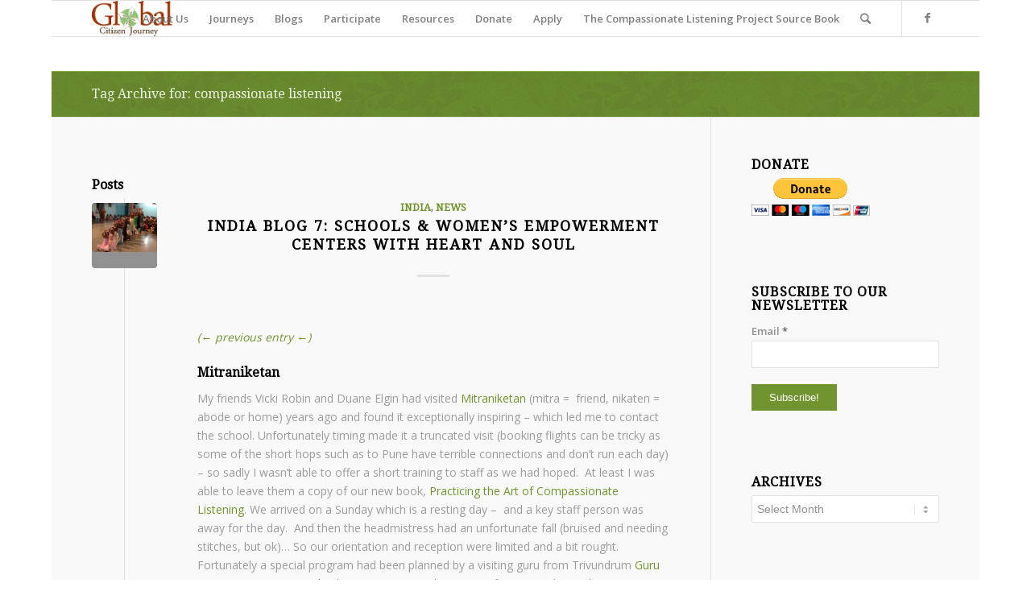

--- FILE ---
content_type: text/html; charset=UTF-8
request_url: https://globalcitizenjourney.org/tag/compassionate-listening/
body_size: 154620
content:
<!DOCTYPE html>
<html lang="en-US" class="html_boxed responsive av-preloader-disabled av-default-lightbox  html_header_top html_logo_left html_main_nav_header html_menu_right html_slim html_header_sticky html_header_shrinking html_mobile_menu_phone html_header_searchicon html_content_align_center html_header_unstick_top_disabled html_header_stretch_disabled html_elegant-blog html_av-submenu-hidden html_av-submenu-display-click html_av-overlay-side html_av-overlay-side-classic html_av-submenu-noclone html_entry_id_1284 av-no-preview html_text_menu_active ">
<head>
<meta charset="UTF-8" />
<meta name="robots" content="noindex, follow" />


<!-- mobile setting -->
<meta name="viewport" content="width=device-width, initial-scale=1, maximum-scale=1">

<!-- Scripts/CSS and wp_head hook -->
<title>compassionate listening &#8211; Global Citizen Journey</title>
<meta name='robots' content='max-image-preview:large' />
<link rel="alternate" type="application/rss+xml" title="Global Citizen Journey &raquo; Feed" href="https://globalcitizenjourney.org/feed/" />
<link rel="alternate" type="application/rss+xml" title="Global Citizen Journey &raquo; Comments Feed" href="https://globalcitizenjourney.org/comments/feed/" />
<link rel="alternate" type="application/rss+xml" title="Global Citizen Journey &raquo; compassionate listening Tag Feed" href="https://globalcitizenjourney.org/tag/compassionate-listening/feed/" />

<!-- google webfont font replacement -->

			<script type='text/javascript'>
			if(!document.cookie.match(/aviaPrivacyGoogleWebfontsDisabled/)){
				(function() {
					var f = document.createElement('link');
					
					f.type 	= 'text/css';
					f.rel 	= 'stylesheet';
					f.href 	= '//fonts.googleapis.com/css?family=Droid+Serif%7COpen+Sans:400,600';
					f.id 	= 'avia-google-webfont';
					
					document.getElementsByTagName('head')[0].appendChild(f);
				})();
			}
			</script>
			<style id='wp-img-auto-sizes-contain-inline-css' type='text/css'>
img:is([sizes=auto i],[sizes^="auto," i]){contain-intrinsic-size:3000px 1500px}
/*# sourceURL=wp-img-auto-sizes-contain-inline-css */
</style>
<link rel='stylesheet' id='validate-engine-css-css' href='https://globalcitizenjourney.org/wp-content/plugins/wysija-newsletters/css/validationEngine.jquery.css?ver=2.22' type='text/css' media='all' />
<link rel='stylesheet' id='avia-grid-css' href='https://globalcitizenjourney.org/wp-content/themes/enfold/css/grid.css?ver=4.5.6' type='text/css' media='all' />
<link rel='stylesheet' id='avia-base-css' href='https://globalcitizenjourney.org/wp-content/themes/enfold/css/base.css?ver=4.5.6' type='text/css' media='all' />
<link rel='stylesheet' id='avia-layout-css' href='https://globalcitizenjourney.org/wp-content/themes/enfold/css/layout.css?ver=4.5.6' type='text/css' media='all' />
<link rel='stylesheet' id='avia-module-audioplayer-css' href='https://globalcitizenjourney.org/wp-content/themes/enfold/config-templatebuilder/avia-shortcodes/audio-player/audio-player.css?ver=ddea0e8f6ac58d90b1f0ad38382ee176' type='text/css' media='all' />
<link rel='stylesheet' id='avia-module-blog-css' href='https://globalcitizenjourney.org/wp-content/themes/enfold/config-templatebuilder/avia-shortcodes/blog/blog.css?ver=ddea0e8f6ac58d90b1f0ad38382ee176' type='text/css' media='all' />
<link rel='stylesheet' id='avia-module-postslider-css' href='https://globalcitizenjourney.org/wp-content/themes/enfold/config-templatebuilder/avia-shortcodes/postslider/postslider.css?ver=ddea0e8f6ac58d90b1f0ad38382ee176' type='text/css' media='all' />
<link rel='stylesheet' id='avia-module-button-css' href='https://globalcitizenjourney.org/wp-content/themes/enfold/config-templatebuilder/avia-shortcodes/buttons/buttons.css?ver=ddea0e8f6ac58d90b1f0ad38382ee176' type='text/css' media='all' />
<link rel='stylesheet' id='avia-module-buttonrow-css' href='https://globalcitizenjourney.org/wp-content/themes/enfold/config-templatebuilder/avia-shortcodes/buttonrow/buttonrow.css?ver=ddea0e8f6ac58d90b1f0ad38382ee176' type='text/css' media='all' />
<link rel='stylesheet' id='avia-module-button-fullwidth-css' href='https://globalcitizenjourney.org/wp-content/themes/enfold/config-templatebuilder/avia-shortcodes/buttons_fullwidth/buttons_fullwidth.css?ver=ddea0e8f6ac58d90b1f0ad38382ee176' type='text/css' media='all' />
<link rel='stylesheet' id='avia-module-catalogue-css' href='https://globalcitizenjourney.org/wp-content/themes/enfold/config-templatebuilder/avia-shortcodes/catalogue/catalogue.css?ver=ddea0e8f6ac58d90b1f0ad38382ee176' type='text/css' media='all' />
<link rel='stylesheet' id='avia-module-comments-css' href='https://globalcitizenjourney.org/wp-content/themes/enfold/config-templatebuilder/avia-shortcodes/comments/comments.css?ver=ddea0e8f6ac58d90b1f0ad38382ee176' type='text/css' media='all' />
<link rel='stylesheet' id='avia-module-contact-css' href='https://globalcitizenjourney.org/wp-content/themes/enfold/config-templatebuilder/avia-shortcodes/contact/contact.css?ver=ddea0e8f6ac58d90b1f0ad38382ee176' type='text/css' media='all' />
<link rel='stylesheet' id='avia-module-slideshow-css' href='https://globalcitizenjourney.org/wp-content/themes/enfold/config-templatebuilder/avia-shortcodes/slideshow/slideshow.css?ver=ddea0e8f6ac58d90b1f0ad38382ee176' type='text/css' media='all' />
<link rel='stylesheet' id='avia-module-slideshow-contentpartner-css' href='https://globalcitizenjourney.org/wp-content/themes/enfold/config-templatebuilder/avia-shortcodes/contentslider/contentslider.css?ver=ddea0e8f6ac58d90b1f0ad38382ee176' type='text/css' media='all' />
<link rel='stylesheet' id='avia-module-countdown-css' href='https://globalcitizenjourney.org/wp-content/themes/enfold/config-templatebuilder/avia-shortcodes/countdown/countdown.css?ver=ddea0e8f6ac58d90b1f0ad38382ee176' type='text/css' media='all' />
<link rel='stylesheet' id='avia-module-gallery-css' href='https://globalcitizenjourney.org/wp-content/themes/enfold/config-templatebuilder/avia-shortcodes/gallery/gallery.css?ver=ddea0e8f6ac58d90b1f0ad38382ee176' type='text/css' media='all' />
<link rel='stylesheet' id='avia-module-gallery-hor-css' href='https://globalcitizenjourney.org/wp-content/themes/enfold/config-templatebuilder/avia-shortcodes/gallery_horizontal/gallery_horizontal.css?ver=ddea0e8f6ac58d90b1f0ad38382ee176' type='text/css' media='all' />
<link rel='stylesheet' id='avia-module-maps-css' href='https://globalcitizenjourney.org/wp-content/themes/enfold/config-templatebuilder/avia-shortcodes/google_maps/google_maps.css?ver=ddea0e8f6ac58d90b1f0ad38382ee176' type='text/css' media='all' />
<link rel='stylesheet' id='avia-module-gridrow-css' href='https://globalcitizenjourney.org/wp-content/themes/enfold/config-templatebuilder/avia-shortcodes/grid_row/grid_row.css?ver=ddea0e8f6ac58d90b1f0ad38382ee176' type='text/css' media='all' />
<link rel='stylesheet' id='avia-module-heading-css' href='https://globalcitizenjourney.org/wp-content/themes/enfold/config-templatebuilder/avia-shortcodes/heading/heading.css?ver=ddea0e8f6ac58d90b1f0ad38382ee176' type='text/css' media='all' />
<link rel='stylesheet' id='avia-module-rotator-css' href='https://globalcitizenjourney.org/wp-content/themes/enfold/config-templatebuilder/avia-shortcodes/headline_rotator/headline_rotator.css?ver=ddea0e8f6ac58d90b1f0ad38382ee176' type='text/css' media='all' />
<link rel='stylesheet' id='avia-module-hr-css' href='https://globalcitizenjourney.org/wp-content/themes/enfold/config-templatebuilder/avia-shortcodes/hr/hr.css?ver=ddea0e8f6ac58d90b1f0ad38382ee176' type='text/css' media='all' />
<link rel='stylesheet' id='avia-module-icon-css' href='https://globalcitizenjourney.org/wp-content/themes/enfold/config-templatebuilder/avia-shortcodes/icon/icon.css?ver=ddea0e8f6ac58d90b1f0ad38382ee176' type='text/css' media='all' />
<link rel='stylesheet' id='avia-module-iconbox-css' href='https://globalcitizenjourney.org/wp-content/themes/enfold/config-templatebuilder/avia-shortcodes/iconbox/iconbox.css?ver=ddea0e8f6ac58d90b1f0ad38382ee176' type='text/css' media='all' />
<link rel='stylesheet' id='avia-module-icongrid-css' href='https://globalcitizenjourney.org/wp-content/themes/enfold/config-templatebuilder/avia-shortcodes/icongrid/icongrid.css?ver=ddea0e8f6ac58d90b1f0ad38382ee176' type='text/css' media='all' />
<link rel='stylesheet' id='avia-module-iconlist-css' href='https://globalcitizenjourney.org/wp-content/themes/enfold/config-templatebuilder/avia-shortcodes/iconlist/iconlist.css?ver=ddea0e8f6ac58d90b1f0ad38382ee176' type='text/css' media='all' />
<link rel='stylesheet' id='avia-module-image-css' href='https://globalcitizenjourney.org/wp-content/themes/enfold/config-templatebuilder/avia-shortcodes/image/image.css?ver=ddea0e8f6ac58d90b1f0ad38382ee176' type='text/css' media='all' />
<link rel='stylesheet' id='avia-module-hotspot-css' href='https://globalcitizenjourney.org/wp-content/themes/enfold/config-templatebuilder/avia-shortcodes/image_hotspots/image_hotspots.css?ver=ddea0e8f6ac58d90b1f0ad38382ee176' type='text/css' media='all' />
<link rel='stylesheet' id='avia-module-magazine-css' href='https://globalcitizenjourney.org/wp-content/themes/enfold/config-templatebuilder/avia-shortcodes/magazine/magazine.css?ver=ddea0e8f6ac58d90b1f0ad38382ee176' type='text/css' media='all' />
<link rel='stylesheet' id='avia-module-masonry-css' href='https://globalcitizenjourney.org/wp-content/themes/enfold/config-templatebuilder/avia-shortcodes/masonry_entries/masonry_entries.css?ver=ddea0e8f6ac58d90b1f0ad38382ee176' type='text/css' media='all' />
<link rel='stylesheet' id='avia-siteloader-css' href='https://globalcitizenjourney.org/wp-content/themes/enfold/css/avia-snippet-site-preloader.css?ver=ddea0e8f6ac58d90b1f0ad38382ee176' type='text/css' media='all' />
<link rel='stylesheet' id='avia-module-menu-css' href='https://globalcitizenjourney.org/wp-content/themes/enfold/config-templatebuilder/avia-shortcodes/menu/menu.css?ver=ddea0e8f6ac58d90b1f0ad38382ee176' type='text/css' media='all' />
<link rel='stylesheet' id='avia-modfule-notification-css' href='https://globalcitizenjourney.org/wp-content/themes/enfold/config-templatebuilder/avia-shortcodes/notification/notification.css?ver=ddea0e8f6ac58d90b1f0ad38382ee176' type='text/css' media='all' />
<link rel='stylesheet' id='avia-module-numbers-css' href='https://globalcitizenjourney.org/wp-content/themes/enfold/config-templatebuilder/avia-shortcodes/numbers/numbers.css?ver=ddea0e8f6ac58d90b1f0ad38382ee176' type='text/css' media='all' />
<link rel='stylesheet' id='avia-module-portfolio-css' href='https://globalcitizenjourney.org/wp-content/themes/enfold/config-templatebuilder/avia-shortcodes/portfolio/portfolio.css?ver=ddea0e8f6ac58d90b1f0ad38382ee176' type='text/css' media='all' />
<link rel='stylesheet' id='avia-module-progress-bar-css' href='https://globalcitizenjourney.org/wp-content/themes/enfold/config-templatebuilder/avia-shortcodes/progressbar/progressbar.css?ver=ddea0e8f6ac58d90b1f0ad38382ee176' type='text/css' media='all' />
<link rel='stylesheet' id='avia-module-promobox-css' href='https://globalcitizenjourney.org/wp-content/themes/enfold/config-templatebuilder/avia-shortcodes/promobox/promobox.css?ver=ddea0e8f6ac58d90b1f0ad38382ee176' type='text/css' media='all' />
<link rel='stylesheet' id='avia-sc-search-css' href='https://globalcitizenjourney.org/wp-content/themes/enfold/config-templatebuilder/avia-shortcodes/search/search.css?ver=ddea0e8f6ac58d90b1f0ad38382ee176' type='text/css' media='all' />
<link rel='stylesheet' id='avia-module-slideshow-accordion-css' href='https://globalcitizenjourney.org/wp-content/themes/enfold/config-templatebuilder/avia-shortcodes/slideshow_accordion/slideshow_accordion.css?ver=ddea0e8f6ac58d90b1f0ad38382ee176' type='text/css' media='all' />
<link rel='stylesheet' id='avia-module-slideshow-feature-image-css' href='https://globalcitizenjourney.org/wp-content/themes/enfold/config-templatebuilder/avia-shortcodes/slideshow_feature_image/slideshow_feature_image.css?ver=ddea0e8f6ac58d90b1f0ad38382ee176' type='text/css' media='all' />
<link rel='stylesheet' id='avia-module-slideshow-fullsize-css' href='https://globalcitizenjourney.org/wp-content/themes/enfold/config-templatebuilder/avia-shortcodes/slideshow_fullsize/slideshow_fullsize.css?ver=ddea0e8f6ac58d90b1f0ad38382ee176' type='text/css' media='all' />
<link rel='stylesheet' id='avia-module-slideshow-fullscreen-css' href='https://globalcitizenjourney.org/wp-content/themes/enfold/config-templatebuilder/avia-shortcodes/slideshow_fullscreen/slideshow_fullscreen.css?ver=ddea0e8f6ac58d90b1f0ad38382ee176' type='text/css' media='all' />
<link rel='stylesheet' id='avia-module-slideshow-ls-css' href='https://globalcitizenjourney.org/wp-content/themes/enfold/config-templatebuilder/avia-shortcodes/slideshow_layerslider/slideshow_layerslider.css?ver=ddea0e8f6ac58d90b1f0ad38382ee176' type='text/css' media='all' />
<link rel='stylesheet' id='avia-module-social-css' href='https://globalcitizenjourney.org/wp-content/themes/enfold/config-templatebuilder/avia-shortcodes/social_share/social_share.css?ver=ddea0e8f6ac58d90b1f0ad38382ee176' type='text/css' media='all' />
<link rel='stylesheet' id='avia-module-tabsection-css' href='https://globalcitizenjourney.org/wp-content/themes/enfold/config-templatebuilder/avia-shortcodes/tab_section/tab_section.css?ver=ddea0e8f6ac58d90b1f0ad38382ee176' type='text/css' media='all' />
<link rel='stylesheet' id='avia-module-table-css' href='https://globalcitizenjourney.org/wp-content/themes/enfold/config-templatebuilder/avia-shortcodes/table/table.css?ver=ddea0e8f6ac58d90b1f0ad38382ee176' type='text/css' media='all' />
<link rel='stylesheet' id='avia-module-tabs-css' href='https://globalcitizenjourney.org/wp-content/themes/enfold/config-templatebuilder/avia-shortcodes/tabs/tabs.css?ver=ddea0e8f6ac58d90b1f0ad38382ee176' type='text/css' media='all' />
<link rel='stylesheet' id='avia-module-team-css' href='https://globalcitizenjourney.org/wp-content/themes/enfold/config-templatebuilder/avia-shortcodes/team/team.css?ver=ddea0e8f6ac58d90b1f0ad38382ee176' type='text/css' media='all' />
<link rel='stylesheet' id='avia-module-testimonials-css' href='https://globalcitizenjourney.org/wp-content/themes/enfold/config-templatebuilder/avia-shortcodes/testimonials/testimonials.css?ver=ddea0e8f6ac58d90b1f0ad38382ee176' type='text/css' media='all' />
<link rel='stylesheet' id='avia-module-timeline-css' href='https://globalcitizenjourney.org/wp-content/themes/enfold/config-templatebuilder/avia-shortcodes/timeline/timeline.css?ver=ddea0e8f6ac58d90b1f0ad38382ee176' type='text/css' media='all' />
<link rel='stylesheet' id='avia-module-toggles-css' href='https://globalcitizenjourney.org/wp-content/themes/enfold/config-templatebuilder/avia-shortcodes/toggles/toggles.css?ver=ddea0e8f6ac58d90b1f0ad38382ee176' type='text/css' media='all' />
<link rel='stylesheet' id='avia-module-video-css' href='https://globalcitizenjourney.org/wp-content/themes/enfold/config-templatebuilder/avia-shortcodes/video/video.css?ver=ddea0e8f6ac58d90b1f0ad38382ee176' type='text/css' media='all' />
<style id='wp-emoji-styles-inline-css' type='text/css'>

	img.wp-smiley, img.emoji {
		display: inline !important;
		border: none !important;
		box-shadow: none !important;
		height: 1em !important;
		width: 1em !important;
		margin: 0 0.07em !important;
		vertical-align: -0.1em !important;
		background: none !important;
		padding: 0 !important;
	}
/*# sourceURL=wp-emoji-styles-inline-css */
</style>
<link rel='stylesheet' id='wp-block-library-css' href='https://globalcitizenjourney.org/wp-includes/css/dist/block-library/style.min.css?ver=ddea0e8f6ac58d90b1f0ad38382ee176' type='text/css' media='all' />
<style id='global-styles-inline-css' type='text/css'>
:root{--wp--preset--aspect-ratio--square: 1;--wp--preset--aspect-ratio--4-3: 4/3;--wp--preset--aspect-ratio--3-4: 3/4;--wp--preset--aspect-ratio--3-2: 3/2;--wp--preset--aspect-ratio--2-3: 2/3;--wp--preset--aspect-ratio--16-9: 16/9;--wp--preset--aspect-ratio--9-16: 9/16;--wp--preset--color--black: #000000;--wp--preset--color--cyan-bluish-gray: #abb8c3;--wp--preset--color--white: #ffffff;--wp--preset--color--pale-pink: #f78da7;--wp--preset--color--vivid-red: #cf2e2e;--wp--preset--color--luminous-vivid-orange: #ff6900;--wp--preset--color--luminous-vivid-amber: #fcb900;--wp--preset--color--light-green-cyan: #7bdcb5;--wp--preset--color--vivid-green-cyan: #00d084;--wp--preset--color--pale-cyan-blue: #8ed1fc;--wp--preset--color--vivid-cyan-blue: #0693e3;--wp--preset--color--vivid-purple: #9b51e0;--wp--preset--gradient--vivid-cyan-blue-to-vivid-purple: linear-gradient(135deg,rgb(6,147,227) 0%,rgb(155,81,224) 100%);--wp--preset--gradient--light-green-cyan-to-vivid-green-cyan: linear-gradient(135deg,rgb(122,220,180) 0%,rgb(0,208,130) 100%);--wp--preset--gradient--luminous-vivid-amber-to-luminous-vivid-orange: linear-gradient(135deg,rgb(252,185,0) 0%,rgb(255,105,0) 100%);--wp--preset--gradient--luminous-vivid-orange-to-vivid-red: linear-gradient(135deg,rgb(255,105,0) 0%,rgb(207,46,46) 100%);--wp--preset--gradient--very-light-gray-to-cyan-bluish-gray: linear-gradient(135deg,rgb(238,238,238) 0%,rgb(169,184,195) 100%);--wp--preset--gradient--cool-to-warm-spectrum: linear-gradient(135deg,rgb(74,234,220) 0%,rgb(151,120,209) 20%,rgb(207,42,186) 40%,rgb(238,44,130) 60%,rgb(251,105,98) 80%,rgb(254,248,76) 100%);--wp--preset--gradient--blush-light-purple: linear-gradient(135deg,rgb(255,206,236) 0%,rgb(152,150,240) 100%);--wp--preset--gradient--blush-bordeaux: linear-gradient(135deg,rgb(254,205,165) 0%,rgb(254,45,45) 50%,rgb(107,0,62) 100%);--wp--preset--gradient--luminous-dusk: linear-gradient(135deg,rgb(255,203,112) 0%,rgb(199,81,192) 50%,rgb(65,88,208) 100%);--wp--preset--gradient--pale-ocean: linear-gradient(135deg,rgb(255,245,203) 0%,rgb(182,227,212) 50%,rgb(51,167,181) 100%);--wp--preset--gradient--electric-grass: linear-gradient(135deg,rgb(202,248,128) 0%,rgb(113,206,126) 100%);--wp--preset--gradient--midnight: linear-gradient(135deg,rgb(2,3,129) 0%,rgb(40,116,252) 100%);--wp--preset--font-size--small: 13px;--wp--preset--font-size--medium: 20px;--wp--preset--font-size--large: 36px;--wp--preset--font-size--x-large: 42px;--wp--preset--spacing--20: 0.44rem;--wp--preset--spacing--30: 0.67rem;--wp--preset--spacing--40: 1rem;--wp--preset--spacing--50: 1.5rem;--wp--preset--spacing--60: 2.25rem;--wp--preset--spacing--70: 3.38rem;--wp--preset--spacing--80: 5.06rem;--wp--preset--shadow--natural: 6px 6px 9px rgba(0, 0, 0, 0.2);--wp--preset--shadow--deep: 12px 12px 50px rgba(0, 0, 0, 0.4);--wp--preset--shadow--sharp: 6px 6px 0px rgba(0, 0, 0, 0.2);--wp--preset--shadow--outlined: 6px 6px 0px -3px rgb(255, 255, 255), 6px 6px rgb(0, 0, 0);--wp--preset--shadow--crisp: 6px 6px 0px rgb(0, 0, 0);}:where(.is-layout-flex){gap: 0.5em;}:where(.is-layout-grid){gap: 0.5em;}body .is-layout-flex{display: flex;}.is-layout-flex{flex-wrap: wrap;align-items: center;}.is-layout-flex > :is(*, div){margin: 0;}body .is-layout-grid{display: grid;}.is-layout-grid > :is(*, div){margin: 0;}:where(.wp-block-columns.is-layout-flex){gap: 2em;}:where(.wp-block-columns.is-layout-grid){gap: 2em;}:where(.wp-block-post-template.is-layout-flex){gap: 1.25em;}:where(.wp-block-post-template.is-layout-grid){gap: 1.25em;}.has-black-color{color: var(--wp--preset--color--black) !important;}.has-cyan-bluish-gray-color{color: var(--wp--preset--color--cyan-bluish-gray) !important;}.has-white-color{color: var(--wp--preset--color--white) !important;}.has-pale-pink-color{color: var(--wp--preset--color--pale-pink) !important;}.has-vivid-red-color{color: var(--wp--preset--color--vivid-red) !important;}.has-luminous-vivid-orange-color{color: var(--wp--preset--color--luminous-vivid-orange) !important;}.has-luminous-vivid-amber-color{color: var(--wp--preset--color--luminous-vivid-amber) !important;}.has-light-green-cyan-color{color: var(--wp--preset--color--light-green-cyan) !important;}.has-vivid-green-cyan-color{color: var(--wp--preset--color--vivid-green-cyan) !important;}.has-pale-cyan-blue-color{color: var(--wp--preset--color--pale-cyan-blue) !important;}.has-vivid-cyan-blue-color{color: var(--wp--preset--color--vivid-cyan-blue) !important;}.has-vivid-purple-color{color: var(--wp--preset--color--vivid-purple) !important;}.has-black-background-color{background-color: var(--wp--preset--color--black) !important;}.has-cyan-bluish-gray-background-color{background-color: var(--wp--preset--color--cyan-bluish-gray) !important;}.has-white-background-color{background-color: var(--wp--preset--color--white) !important;}.has-pale-pink-background-color{background-color: var(--wp--preset--color--pale-pink) !important;}.has-vivid-red-background-color{background-color: var(--wp--preset--color--vivid-red) !important;}.has-luminous-vivid-orange-background-color{background-color: var(--wp--preset--color--luminous-vivid-orange) !important;}.has-luminous-vivid-amber-background-color{background-color: var(--wp--preset--color--luminous-vivid-amber) !important;}.has-light-green-cyan-background-color{background-color: var(--wp--preset--color--light-green-cyan) !important;}.has-vivid-green-cyan-background-color{background-color: var(--wp--preset--color--vivid-green-cyan) !important;}.has-pale-cyan-blue-background-color{background-color: var(--wp--preset--color--pale-cyan-blue) !important;}.has-vivid-cyan-blue-background-color{background-color: var(--wp--preset--color--vivid-cyan-blue) !important;}.has-vivid-purple-background-color{background-color: var(--wp--preset--color--vivid-purple) !important;}.has-black-border-color{border-color: var(--wp--preset--color--black) !important;}.has-cyan-bluish-gray-border-color{border-color: var(--wp--preset--color--cyan-bluish-gray) !important;}.has-white-border-color{border-color: var(--wp--preset--color--white) !important;}.has-pale-pink-border-color{border-color: var(--wp--preset--color--pale-pink) !important;}.has-vivid-red-border-color{border-color: var(--wp--preset--color--vivid-red) !important;}.has-luminous-vivid-orange-border-color{border-color: var(--wp--preset--color--luminous-vivid-orange) !important;}.has-luminous-vivid-amber-border-color{border-color: var(--wp--preset--color--luminous-vivid-amber) !important;}.has-light-green-cyan-border-color{border-color: var(--wp--preset--color--light-green-cyan) !important;}.has-vivid-green-cyan-border-color{border-color: var(--wp--preset--color--vivid-green-cyan) !important;}.has-pale-cyan-blue-border-color{border-color: var(--wp--preset--color--pale-cyan-blue) !important;}.has-vivid-cyan-blue-border-color{border-color: var(--wp--preset--color--vivid-cyan-blue) !important;}.has-vivid-purple-border-color{border-color: var(--wp--preset--color--vivid-purple) !important;}.has-vivid-cyan-blue-to-vivid-purple-gradient-background{background: var(--wp--preset--gradient--vivid-cyan-blue-to-vivid-purple) !important;}.has-light-green-cyan-to-vivid-green-cyan-gradient-background{background: var(--wp--preset--gradient--light-green-cyan-to-vivid-green-cyan) !important;}.has-luminous-vivid-amber-to-luminous-vivid-orange-gradient-background{background: var(--wp--preset--gradient--luminous-vivid-amber-to-luminous-vivid-orange) !important;}.has-luminous-vivid-orange-to-vivid-red-gradient-background{background: var(--wp--preset--gradient--luminous-vivid-orange-to-vivid-red) !important;}.has-very-light-gray-to-cyan-bluish-gray-gradient-background{background: var(--wp--preset--gradient--very-light-gray-to-cyan-bluish-gray) !important;}.has-cool-to-warm-spectrum-gradient-background{background: var(--wp--preset--gradient--cool-to-warm-spectrum) !important;}.has-blush-light-purple-gradient-background{background: var(--wp--preset--gradient--blush-light-purple) !important;}.has-blush-bordeaux-gradient-background{background: var(--wp--preset--gradient--blush-bordeaux) !important;}.has-luminous-dusk-gradient-background{background: var(--wp--preset--gradient--luminous-dusk) !important;}.has-pale-ocean-gradient-background{background: var(--wp--preset--gradient--pale-ocean) !important;}.has-electric-grass-gradient-background{background: var(--wp--preset--gradient--electric-grass) !important;}.has-midnight-gradient-background{background: var(--wp--preset--gradient--midnight) !important;}.has-small-font-size{font-size: var(--wp--preset--font-size--small) !important;}.has-medium-font-size{font-size: var(--wp--preset--font-size--medium) !important;}.has-large-font-size{font-size: var(--wp--preset--font-size--large) !important;}.has-x-large-font-size{font-size: var(--wp--preset--font-size--x-large) !important;}
/*# sourceURL=global-styles-inline-css */
</style>

<style id='classic-theme-styles-inline-css' type='text/css'>
/*! This file is auto-generated */
.wp-block-button__link{color:#fff;background-color:#32373c;border-radius:9999px;box-shadow:none;text-decoration:none;padding:calc(.667em + 2px) calc(1.333em + 2px);font-size:1.125em}.wp-block-file__button{background:#32373c;color:#fff;text-decoration:none}
/*# sourceURL=/wp-includes/css/classic-themes.min.css */
</style>
<link rel='stylesheet' id='mbt-style-css' href='https://globalcitizenjourney.org/wp-content/plugins/mybooktable/css/frontend-style.css?ver=3.5.6' type='text/css' media='all' />
<link rel='stylesheet' id='mbt-style-pack-css' href='https://globalcitizenjourney.org/wp-content/plugins/mybooktable/styles/silver/style.css?ver=3.5.6' type='text/css' media='all' />
<link rel='stylesheet' id='avia-scs-css' href='https://globalcitizenjourney.org/wp-content/themes/enfold/css/shortcodes.css?ver=4.5.6' type='text/css' media='all' />
<link rel='stylesheet' id='avia-popup-css-css' href='https://globalcitizenjourney.org/wp-content/themes/enfold/js/aviapopup/magnific-popup.css?ver=4.5.6' type='text/css' media='screen' />
<link rel='stylesheet' id='avia-lightbox-css' href='https://globalcitizenjourney.org/wp-content/themes/enfold/css/avia-snippet-lightbox.css?ver=4.5.6' type='text/css' media='screen' />
<link rel='stylesheet' id='avia-widget-css-css' href='https://globalcitizenjourney.org/wp-content/themes/enfold/css/avia-snippet-widget.css?ver=4.5.6' type='text/css' media='screen' />
<link rel='stylesheet' id='avia-dynamic-css' href='https://globalcitizenjourney.org/wp-content/uploads/dynamic_avia/enfold.css?ver=5cbe97adedcd6' type='text/css' media='all' />
<link rel='stylesheet' id='avia-custom-css' href='https://globalcitizenjourney.org/wp-content/themes/enfold/css/custom.css?ver=4.5.6' type='text/css' media='all' />
<script type="text/javascript" src="https://globalcitizenjourney.org/wp-includes/js/jquery/jquery.min.js?ver=3.7.1" id="jquery-core-js"></script>
<script type="text/javascript" src="https://globalcitizenjourney.org/wp-content/themes/enfold/js/avia-compat.js?ver=4.5.6" id="avia-compat-js"></script>
<link rel="https://api.w.org/" href="https://globalcitizenjourney.org/wp-json/" /><link rel="alternate" title="JSON" type="application/json" href="https://globalcitizenjourney.org/wp-json/wp/v2/tags/29" /><link rel="EditURI" type="application/rsd+xml" title="RSD" href="https://globalcitizenjourney.org/xmlrpc.php?rsd" />

	<style type="text/css">
	.mbt-book .mbt-book-buybuttons .mbt-book-buybutton img { width: 172px; height: 30px; } .mbt-book .mbt-book-buybuttons .mbt-book-buybutton { padding: 4px 8px 0px 0px; }.mbt-book-archive .mbt-book .mbt-book-buybuttons .mbt-book-buybutton img { width: 172px; height: 30px; } .mbt-book-archive .mbt-book .mbt-book-buybuttons .mbt-book-buybutton { padding: 4px 8px 0px 0px; }.mbt-featured-book-widget .mbt-book-buybuttons .mbt-book-buybutton img { width: 172px; height: 30px; } .mbt-featured-book-widget .mbt-book-buybuttons .mbt-book-buybutton { padding: 4px 8px 0px 0px; }	</style>
		<script type="text/javascript">
		window.ajaxurl = "https://globalcitizenjourney.org/wp-admin/admin-ajax.php";
	</script>
<style type="text/css">.mbt-book-buybuttons .mbt-universal-buybutton { margin: 0; display: inline-block; box-sizing: border-box; }.mbt-book .mbt-book-buybuttons .mbt-universal-buybutton { font-size: 15px; line-height: 16px; padding: 6px 12px; width: 172px; min-height: 30px; }.mbt-book-archive .mbt-book .mbt-book-buybuttons .mbt-universal-buybutton { font-size: 15px; line-height: 16px; padding: 6px 12px; width: 172px; min-height: 30px; }.mbt-featured-book-widget .mbt-book-buybuttons .mbt-universal-buybutton { font-size: 15px; line-height: 16px; padding: 6px 12px; width: 172px; min-height: 30px; }</style><link rel="profile" href="http://gmpg.org/xfn/11" />
<link rel="alternate" type="application/rss+xml" title="Global Citizen Journey RSS2 Feed" href="https://globalcitizenjourney.org/feed/" />
<link rel="pingback" href="https://globalcitizenjourney.org/xmlrpc.php" />
<!--[if lt IE 9]><script src="https://globalcitizenjourney.org/wp-content/themes/enfold/js/html5shiv.js"></script><![endif]-->
<link rel="icon" href="http://globalcitizenjourney.org/wp-content/uploads/2016/03/GCJ-Favicon.png" type="image/png">
<style type='text/css'>
@font-face {font-family: 'entypo-fontello'; font-weight: normal; font-style: normal; font-display: auto;
src: url('https://globalcitizenjourney.org/wp-content/themes/enfold/config-templatebuilder/avia-template-builder/assets/fonts/entypo-fontello.eot');
src: url('https://globalcitizenjourney.org/wp-content/themes/enfold/config-templatebuilder/avia-template-builder/assets/fonts/entypo-fontello.eot?#iefix') format('embedded-opentype'), 
url('https://globalcitizenjourney.org/wp-content/themes/enfold/config-templatebuilder/avia-template-builder/assets/fonts/entypo-fontello.woff') format('woff'), 
url('https://globalcitizenjourney.org/wp-content/themes/enfold/config-templatebuilder/avia-template-builder/assets/fonts/entypo-fontello.ttf') format('truetype'), 
url('https://globalcitizenjourney.org/wp-content/themes/enfold/config-templatebuilder/avia-template-builder/assets/fonts/entypo-fontello.svg#entypo-fontello') format('svg');
} #top .avia-font-entypo-fontello, body .avia-font-entypo-fontello, html body [data-av_iconfont='entypo-fontello']:before{ font-family: 'entypo-fontello'; }
</style>

<!--
Debugging Info for Theme support: 

Theme: Enfold
Version: 4.5.6
Installed: enfold
AviaFramework Version: 5.0
AviaBuilder Version: 0.9.5
aviaElementManager Version: 1.0.1
ML:256-PU:27-PLA:7
WP:6.9
Compress: CSS:disabled - JS:disabled
Updates: enabled
PLAu:7
-->
</head>




<body id="top" class="archive tag tag-compassionate-listening tag-29 wp-theme-enfold  rtl_columns boxed droid_serif open_sans">

	
	<div id='wrap_all'>

	
<header id='header' class='all_colors header_color light_bg_color  av_header_top av_logo_left av_main_nav_header av_menu_right av_slim av_header_sticky av_header_shrinking av_header_stretch_disabled av_mobile_menu_phone av_header_searchicon av_header_unstick_top_disabled av_bottom_nav_disabled  av_header_border_disabled' >

		<div  id='header_main' class='container_wrap container_wrap_logo'>
	
        <div class='container av-logo-container'><div class='inner-container'><span class='logo'><a href='https://globalcitizenjourney.org/'><img height='100' width='300' src='http://globalcitizenjourney.org/wp-content/uploads/2016/03/gcj-logo.gif' alt='Global Citizen Journey' /></a></span><nav class='main_menu' data-selectname='Select a page' ><div class="avia-menu av-main-nav-wrap av_menu_icon_beside"><ul id="avia-menu" class="menu av-main-nav"><li id="menu-item-1027" class="menu-item menu-item-type-post_type menu-item-object-page menu-item-has-children menu-item-top-level menu-item-top-level-1"><a href="https://globalcitizenjourney.org/about-gcj/"><span class="avia-bullet"></span><span class="avia-menu-text">About Us</span><span class="avia-menu-fx"><span class="avia-arrow-wrap"><span class="avia-arrow"></span></span></span></a>


<ul class="sub-menu">
	<li id="menu-item-1029" class="menu-item menu-item-type-post_type menu-item-object-page"><a href="https://globalcitizenjourney.org/about-gcj/background/"><span class="avia-bullet"></span><span class="avia-menu-text">Background</span></a></li>
	<li id="menu-item-1025" class="menu-item menu-item-type-post_type menu-item-object-page"><a href="https://globalcitizenjourney.org/about-gcj/global-partners/"><span class="avia-bullet"></span><span class="avia-menu-text">Global Partners</span></a></li>
	<li id="menu-item-1026" class="menu-item menu-item-type-post_type menu-item-object-page"><a href="https://globalcitizenjourney.org/about-gcj/leadership/"><span class="avia-bullet"></span><span class="avia-menu-text">Leadership</span></a></li>
	<li id="menu-item-1024" class="menu-item menu-item-type-post_type menu-item-object-page"><a href="https://globalcitizenjourney.org/about-gcj/advisory-council/"><span class="avia-bullet"></span><span class="avia-menu-text">GCJ Advisory Council</span></a></li>
	<li id="menu-item-1028" class="menu-item menu-item-type-post_type menu-item-object-page"><a href="https://globalcitizenjourney.org/about-gcj/finances/"><span class="avia-bullet"></span><span class="avia-menu-text">Finances</span></a></li>
	<li id="menu-item-1081" class="menu-item menu-item-type-post_type menu-item-object-page"><a href="https://globalcitizenjourney.org/contact-us/"><span class="avia-bullet"></span><span class="avia-menu-text">Contact Us</span></a></li>
</ul>
</li>
<li id="menu-item-1030" class="menu-item menu-item-type-post_type menu-item-object-page menu-item-has-children menu-item-top-level menu-item-top-level-2"><a href="https://globalcitizenjourney.org/journeys/"><span class="avia-bullet"></span><span class="avia-menu-text">Journeys</span><span class="avia-menu-fx"><span class="avia-arrow-wrap"><span class="avia-arrow"></span></span></span></a>


<ul class="sub-menu">
	<li id="menu-item-4442" class="menu-item menu-item-type-post_type menu-item-object-page"><a href="https://globalcitizenjourney.org/journeys/guatemala/"><span class="avia-bullet"></span><span class="avia-menu-text">Guatemala</span></a></li>
	<li id="menu-item-2263" class="menu-item menu-item-type-post_type menu-item-object-page menu-item-has-children"><a href="https://globalcitizenjourney.org/about-india/"><span class="avia-bullet"></span><span class="avia-menu-text">India</span></a>
	<ul class="sub-menu">
		<li id="menu-item-2719" class="menu-item menu-item-type-post_type menu-item-object-post menu-item-has-children"><a href="https://globalcitizenjourney.org/on-a-global-citizen-journey-in-my-own-hometown-by-indian-delegate-meena-jadhav/"><span class="avia-bullet"></span><span class="avia-menu-text">India 2017 &#8211; Maher in Maharashtra</span></a>
		<ul class="sub-menu">
			<li id="menu-item-2524" class="menu-item menu-item-type-taxonomy menu-item-object-category"><a href="https://globalcitizenjourney.org/category/blogs/india-2017-journey-blog/"><span class="avia-bullet"></span><span class="avia-menu-text">Journey Blog</span></a></li>
			<li id="menu-item-2280" class="menu-item menu-item-type-post_type menu-item-object-page"><a href="https://globalcitizenjourney.org/host-organization/"><span class="avia-bullet"></span><span class="avia-menu-text">Maher Host Organization</span></a></li>
			<li id="menu-item-3075" class="menu-item menu-item-type-post_type menu-item-object-page"><a href="https://globalcitizenjourney.org/journeys/delegation-to-india-2017/"><span class="avia-bullet"></span><span class="avia-menu-text">2017 Delegation to Maher in Maharashtra, India</span></a></li>
		</ul>
</li>
		<li id="menu-item-2853" class="menu-item menu-item-type-post_type menu-item-object-page menu-item-has-children"><a href="https://globalcitizenjourney.org/journeys/kashmir-india-2018/"><span class="avia-bullet"></span><span class="avia-menu-text">India – Kashmir 2018</span></a>
		<ul class="sub-menu">
			<li id="menu-item-2797" class="menu-item menu-item-type-post_type menu-item-object-page"><a href="https://globalcitizenjourney.org/about-india/about-kashmir/"><span class="avia-bullet"></span><span class="avia-menu-text">About Kashmir</span></a></li>
		</ul>
</li>
	</ul>
</li>
	<li id="menu-item-2809" class="menu-item menu-item-type-post_type menu-item-object-page menu-item-has-children"><a href="https://globalcitizenjourney.org/africa/"><span class="avia-bullet"></span><span class="avia-menu-text">Africa</span></a>
	<ul class="sub-menu">
		<li id="menu-item-4200" class="menu-item menu-item-type-post_type menu-item-object-page menu-item-has-children"><a href="https://globalcitizenjourney.org/journeys/uganda-africa-2020/"><span class="avia-bullet"></span><span class="avia-menu-text">Uganda – November 2020</span></a>
		<ul class="sub-menu">
			<li id="menu-item-4199" class="menu-item menu-item-type-post_type menu-item-object-page"><a href="https://globalcitizenjourney.org/about-uganda/"><span class="avia-bullet"></span><span class="avia-menu-text">About Uganda</span></a></li>
		</ul>
</li>
		<li id="menu-item-1031" class="menu-item menu-item-type-post_type menu-item-object-page menu-item-has-children"><a href="https://globalcitizenjourney.org/journeys/liberia/"><span class="avia-bullet"></span><span class="avia-menu-text">Liberia 2011</span></a>
		<ul class="sub-menu">
			<li id="menu-item-2782" class="menu-item menu-item-type-post_type menu-item-object-page"><a href="https://globalcitizenjourney.org/journeys/liberia/about-liberia/"><span class="avia-bullet"></span><span class="avia-menu-text">About Liberia</span></a></li>
			<li id="menu-item-2783" class="menu-item menu-item-type-post_type menu-item-object-page"><a href="https://globalcitizenjourney.org/journeys/liberia/project-and-host/"><span class="avia-bullet"></span><span class="avia-menu-text">Project and Host</span></a></li>
			<li id="menu-item-2786" class="menu-item menu-item-type-post_type menu-item-object-page"><a href="https://globalcitizenjourney.org/journeys/liberia/liberia-blog/"><span class="avia-bullet"></span><span class="avia-menu-text">Liberia Blog</span></a></li>
			<li id="menu-item-2787" class="menu-item menu-item-type-post_type menu-item-object-post"><a href="https://globalcitizenjourney.org/liberia-peacebuilder-community-summit-on-4th-of-july/"><span class="avia-bullet"></span><span class="avia-menu-text">Liberia Peacebuilder Community Summit on 4th of July</span></a></li>
			<li id="menu-item-2788" class="menu-item menu-item-type-post_type menu-item-object-page"><a href="https://globalcitizenjourney.org/journeys/liberia/project-and-host/gcj-initial-trip-to-liberia/"><span class="avia-bullet"></span><span class="avia-menu-text">GCJ’s Initial Trip to Liberia</span></a></li>
			<li id="menu-item-2789" class="menu-item menu-item-type-post_type menu-item-object-page"><a href="https://globalcitizenjourney.org/journeys/liberia/project-and-host/details-of-lpi-summit-activities/"><span class="avia-bullet"></span><span class="avia-menu-text">Details of LPI Summit Activities</span></a></li>
			<li id="menu-item-2790" class="menu-item menu-item-type-post_type menu-item-object-page"><a href="https://globalcitizenjourney.org/journeys/liberia/pray-the-devil-back-to-hell-acclaimed-documentary/"><span class="avia-bullet"></span><span class="avia-menu-text">“Pray the Devil Back to Hell”</span></a></li>
		</ul>
</li>
		<li id="menu-item-1110" class="menu-item menu-item-type-post_type menu-item-object-page menu-item-has-children"><a href="https://globalcitizenjourney.org/journeys/ghana-2006/"><span class="avia-bullet"></span><span class="avia-menu-text">Ghana 2006</span></a>
		<ul class="sub-menu">
			<li id="menu-item-2817" class="menu-item menu-item-type-post_type menu-item-object-page"><a href="https://globalcitizenjourney.org/journeys/ghana-2006/about-ghana/"><span class="avia-bullet"></span><span class="avia-menu-text">About Ghana</span></a></li>
			<li id="menu-item-2818" class="menu-item menu-item-type-post_type menu-item-object-page"><a href="https://globalcitizenjourney.org/journeys/ghana-2006/ghana-trip-report/bryce/"><span class="avia-bullet"></span><span class="avia-menu-text">A Perspective on Ghana</span></a></li>
			<li id="menu-item-2819" class="menu-item menu-item-type-post_type menu-item-object-page"><a href="https://globalcitizenjourney.org/journeys/ghana-2006/ghana-together-blog/"><span class="avia-bullet"></span><span class="avia-menu-text">Ghana Together Blog</span></a></li>
			<li id="menu-item-2820" class="menu-item menu-item-type-post_type menu-item-object-page"><a href="https://globalcitizenjourney.org/journeys/ghana-2006/ghana-trip-report/"><span class="avia-bullet"></span><span class="avia-menu-text">Ghana Journey Report</span></a></li>
			<li id="menu-item-2821" class="menu-item menu-item-type-post_type menu-item-object-page"><a href="https://globalcitizenjourney.org/journeys/ghana-2006/konongo-odumase-library/"><span class="avia-bullet"></span><span class="avia-menu-text">Beyond Axim:  follow up projects in Ghana</span></a></li>
		</ul>
</li>
		<li id="menu-item-1109" class="menu-item menu-item-type-post_type menu-item-object-page menu-item-has-children"><a href="https://globalcitizenjourney.org/journeys/nigeria-2005/"><span class="avia-bullet"></span><span class="avia-menu-text">Nigeria 2005</span></a>
		<ul class="sub-menu">
			<li id="menu-item-2824" class="menu-item menu-item-type-post_type menu-item-object-page"><a href="https://globalcitizenjourney.org/journeys/nigeria-2005/about-nigeria/"><span class="avia-bullet"></span><span class="avia-menu-text">About Nigeria</span></a></li>
			<li id="menu-item-2825" class="menu-item menu-item-type-post_type menu-item-object-page"><a href="https://globalcitizenjourney.org/journeys/nigeria-2005/nigeria-trip-report/"><span class="avia-bullet"></span><span class="avia-menu-text">Nigeria Trip Report</span></a></li>
		</ul>
</li>
		<li id="menu-item-2857" class="menu-item menu-item-type-post_type menu-item-object-page menu-item-has-children"><a href="https://globalcitizenjourney.org/journeys/project-and-host/about-burundi/"><span class="avia-bullet"></span><span class="avia-menu-text">Burundi 2008</span></a>
		<ul class="sub-menu">
			<li id="menu-item-2827" class="menu-item menu-item-type-post_type menu-item-object-page"><a href="https://globalcitizenjourney.org/journeys/project-and-host/"><span class="avia-bullet"></span><span class="avia-menu-text">Burundi Partners</span></a></li>
		</ul>
</li>
	</ul>
</li>
	<li id="menu-item-2814" class="menu-item menu-item-type-post_type menu-item-object-page menu-item-has-children"><a href="https://globalcitizenjourney.org/journeys/personal-journeys/"><span class="avia-bullet"></span><span class="avia-menu-text">Personal Journeys</span></a>
	<ul class="sub-menu">
		<li id="menu-item-2527" class="menu-item menu-item-type-taxonomy menu-item-object-category"><a href="https://globalcitizenjourney.org/category/personal-journey/sabbatical-2017/"><span class="avia-bullet"></span><span class="avia-menu-text">Sabbatical 2017</span></a></li>
		<li id="menu-item-1724" class="menu-item menu-item-type-taxonomy menu-item-object-category"><a href="https://globalcitizenjourney.org/category/blogs/india-2017-journey-blog/blog-india/"><span class="avia-bullet"></span><span class="avia-menu-text">India Blog</span></a></li>
	</ul>
</li>
</ul>
</li>
<li id="menu-item-1711" class="menu-item menu-item-type-taxonomy menu-item-object-category menu-item-has-children menu-item-top-level menu-item-top-level-3"><a href="https://globalcitizenjourney.org/category/blogs/"><span class="avia-bullet"></span><span class="avia-menu-text">Blogs</span><span class="avia-menu-fx"><span class="avia-arrow-wrap"><span class="avia-arrow"></span></span></span></a>


<ul class="sub-menu">
	<li id="menu-item-2773" class="menu-item menu-item-type-taxonomy menu-item-object-category"><a href="https://globalcitizenjourney.org/category/blogs/india-2017-journey-blog/"><span class="avia-bullet"></span><span class="avia-menu-text">India</span></a></li>
	<li id="menu-item-2832" class="menu-item menu-item-type-taxonomy menu-item-object-category"><a href="https://globalcitizenjourney.org/category/blogs/liberia/"><span class="avia-bullet"></span><span class="avia-menu-text">Liberia</span></a></li>
	<li id="menu-item-1714" class="menu-item menu-item-type-taxonomy menu-item-object-category"><a href="https://globalcitizenjourney.org/category/blogs/nigeria/"><span class="avia-bullet"></span><span class="avia-menu-text">Nigeria</span></a></li>
	<li id="menu-item-2752" class="menu-item menu-item-type-post_type menu-item-object-page menu-item-has-children"><a href="https://globalcitizenjourney.org/journeys/ghana-2006/ghana-trip-report/bryce/"><span class="avia-bullet"></span><span class="avia-menu-text">Ghana</span></a>
	<ul class="sub-menu">
		<li id="menu-item-2746" class="menu-item menu-item-type-post_type menu-item-object-page"><a href="https://globalcitizenjourney.org/ghana-blog/ghana-blog-page-2/"><span class="avia-bullet"></span><span class="avia-menu-text">Ghana Blog, Page 2</span></a></li>
		<li id="menu-item-2747" class="menu-item menu-item-type-post_type menu-item-object-page"><a href="https://globalcitizenjourney.org/ghana-blog/ghana-blog-page-3/"><span class="avia-bullet"></span><span class="avia-menu-text">Ghana Blog, Page 3</span></a></li>
		<li id="menu-item-2748" class="menu-item menu-item-type-post_type menu-item-object-page"><a href="https://globalcitizenjourney.org/ghana-blog/ghana-blog-page-4/"><span class="avia-bullet"></span><span class="avia-menu-text">Ghana Blog, Page 4</span></a></li>
		<li id="menu-item-2749" class="menu-item menu-item-type-post_type menu-item-object-page"><a href="https://globalcitizenjourney.org/ghana-blog/ghana-blog-page-5/"><span class="avia-bullet"></span><span class="avia-menu-text">Ghana Blog, Page 5</span></a></li>
		<li id="menu-item-2753" class="menu-item menu-item-type-post_type menu-item-object-page"><a href="https://globalcitizenjourney.org/journeys/ghana-2006/konongo-odumase-library/"><span class="avia-bullet"></span><span class="avia-menu-text">Beyond Axim:  follow up projects in Ghana</span></a></li>
		<li id="menu-item-2751" class="menu-item menu-item-type-post_type menu-item-object-page"><a href="https://globalcitizenjourney.org/ghana-blog/"><span class="avia-bullet"></span><span class="avia-menu-text">Ghana Blog</span></a></li>
	</ul>
</li>
	<li id="menu-item-1712" class="menu-item menu-item-type-taxonomy menu-item-object-category"><a href="https://globalcitizenjourney.org/category/blogs/burundi/"><span class="avia-bullet"></span><span class="avia-menu-text">Burundi</span></a></li>
	<li id="menu-item-1716" class="menu-item menu-item-type-taxonomy menu-item-object-category menu-item-has-children"><a href="https://globalcitizenjourney.org/category/blogs/india-2017-journey-blog/blog-india/"><span class="avia-bullet"></span><span class="avia-menu-text">Personal Journey &#8211; India</span></a>
	<ul class="sub-menu">
		<li id="menu-item-2755" class="menu-item menu-item-type-post_type menu-item-object-post"><a href="https://globalcitizenjourney.org/india-blog-1-first-days-in-india-arriving-in-bangalore/"><span class="avia-bullet"></span><span class="avia-menu-text">India Blog 1:  First days in India:  Arriving in Bangalore</span></a></li>
		<li id="menu-item-2756" class="menu-item menu-item-type-post_type menu-item-object-post"><a href="https://globalcitizenjourney.org/india-blog-2-tirunvannamalai/"><span class="avia-bullet"></span><span class="avia-menu-text">India Blog 2:  Tirunvannamalai</span></a></li>
		<li id="menu-item-2757" class="menu-item menu-item-type-post_type menu-item-object-post"><a href="https://globalcitizenjourney.org/india-blog-3-auroville/"><span class="avia-bullet"></span><span class="avia-menu-text">India Blog 3: Auroville</span></a></li>
		<li id="menu-item-2758" class="menu-item menu-item-type-post_type menu-item-object-post"><a href="https://globalcitizenjourney.org/blog-4-days-of-rest-and-reflection-up-in-the-hill-town-of-kodaicanal/"><span class="avia-bullet"></span><span class="avia-menu-text">India Blog 4: Days of rest and reflection up in the hill town of Kodaicanal</span></a></li>
		<li id="menu-item-2759" class="menu-item menu-item-type-post_type menu-item-object-post"><a href="https://globalcitizenjourney.org/india-blog-5-from-charming-fort-cochin-into-the-paradise-of-the-backwaters-of-kerala/"><span class="avia-bullet"></span><span class="avia-menu-text">India Blog 5:  From charming Fort Cochin into the paradise of the backwaters of Kerala</span></a></li>
		<li id="menu-item-2760" class="menu-item menu-item-type-post_type menu-item-object-post"><a href="https://globalcitizenjourney.org/india-blog-6-ashram-of-amma-a-living-saint-to-trivindrum/"><span class="avia-bullet"></span><span class="avia-menu-text">India Blog 6:  Ashram of Amma, a living saint… to Trivindrum</span></a></li>
		<li id="menu-item-2761" class="menu-item menu-item-type-post_type menu-item-object-post"><a href="https://globalcitizenjourney.org/blog-7-schools-womens-empowerment-centers-with-heart-and-soul/"><span class="avia-bullet"></span><span class="avia-menu-text">India Blog 7:  Schools &#038; Women’s empowerment centers with heart and soul</span></a></li>
		<li id="menu-item-2762" class="menu-item menu-item-type-post_type menu-item-object-post"><a href="https://globalcitizenjourney.org/blog-8-uttrakhand-foothills-of-the-himalayas/"><span class="avia-bullet"></span><span class="avia-menu-text">India Blog 8:  Uttrakhand – foothills of the Himalayas</span></a></li>
		<li id="menu-item-2763" class="menu-item menu-item-type-post_type menu-item-object-post"><a href="https://globalcitizenjourney.org/blog-9-holy-cities-on-the-ganges-hardiwar-rishikesh/"><span class="avia-bullet"></span><span class="avia-menu-text">India Blog 9:  Holy Cities on the Ganges:  Hardiwar &#038; Rishikesh</span></a></li>
		<li id="menu-item-2764" class="menu-item menu-item-type-post_type menu-item-object-post"><a href="https://globalcitizenjourney.org/blog-10-the-pink-city-of-jaipur-and-ranthambhore-national-park/"><span class="avia-bullet"></span><span class="avia-menu-text">India Blog 10:  The Pink City of Jaipur and Ranthambhore National Park</span></a></li>
		<li id="menu-item-2765" class="menu-item menu-item-type-post_type menu-item-object-post"><a href="https://globalcitizenjourney.org/india-blog-11-the-planets-favorite-world-heritage-site-taj-mahal-and-other-agra-sites/"><span class="avia-bullet"></span><span class="avia-menu-text">India Blog 11:  The Planet’s Favorite World Heritage Site – Taj Mahal and other Agra sites</span></a></li>
		<li id="menu-item-2766" class="menu-item menu-item-type-post_type menu-item-object-post"><a href="https://globalcitizenjourney.org/india-blog-12-holiest-of-holies-varanesi/"><span class="avia-bullet"></span><span class="avia-menu-text">India Blog 12:  Holiest of Holies – Varanesi</span></a></li>
	</ul>
</li>
</ul>
</li>
<li id="menu-item-1088" class="menu-item menu-item-type-post_type menu-item-object-page menu-item-has-children menu-item-top-level menu-item-top-level-4"><a href="https://globalcitizenjourney.org/participate/"><span class="avia-bullet"></span><span class="avia-menu-text">Participate</span><span class="avia-menu-fx"><span class="avia-arrow-wrap"><span class="avia-arrow"></span></span></span></a>


<ul class="sub-menu">
	<li id="menu-item-1089" class="menu-item menu-item-type-post_type menu-item-object-page menu-item-has-children"><a href="https://globalcitizenjourney.org/participate/delegates/"><span class="avia-bullet"></span><span class="avia-menu-text">Delegates</span></a>
	<ul class="sub-menu">
		<li id="menu-item-3330" class="menu-item menu-item-type-post_type menu-item-object-page"><a href="https://globalcitizenjourney.org/trip-preparation/"><span class="avia-bullet"></span><span class="avia-menu-text">Journey Preparation</span></a></li>
		<li id="menu-item-1090" class="menu-item menu-item-type-post_type menu-item-object-page"><a href="https://globalcitizenjourney.org/participate/delegates/fundraising/"><span class="avia-bullet"></span><span class="avia-menu-text">Fundraising</span></a></li>
		<li id="menu-item-1091" class="menu-item menu-item-type-post_type menu-item-object-page"><a href="https://globalcitizenjourney.org/participate/delegates/traveling-positively/"><span class="avia-bullet"></span><span class="avia-menu-text">Traveling Positively</span></a></li>
	</ul>
</li>
	<li id="menu-item-1093" class="menu-item menu-item-type-post_type menu-item-object-page"><a href="https://globalcitizenjourney.org/participate/sponsors/"><span class="avia-bullet"></span><span class="avia-menu-text">Sponsors</span></a></li>
	<li id="menu-item-1094" class="menu-item menu-item-type-post_type menu-item-object-page"><a href="https://globalcitizenjourney.org/participate/volunteers/"><span class="avia-bullet"></span><span class="avia-menu-text">Volunteers</span></a></li>
	<li id="menu-item-1092" class="menu-item menu-item-type-post_type menu-item-object-page"><a href="https://globalcitizenjourney.org/participate/get-to-know-gcj-orientation/"><span class="avia-bullet"></span><span class="avia-menu-text">Orientation Session for Volunteers</span></a></li>
	<li id="menu-item-1095" class="menu-item menu-item-type-post_type menu-item-object-page"><a href="https://globalcitizenjourney.org/participate/donate/"><span class="avia-bullet"></span><span class="avia-menu-text">Make a Difference: Donate!</span></a></li>
</ul>
</li>
<li id="menu-item-1174" class="menu-item menu-item-type-post_type menu-item-object-page menu-item-has-children menu-item-top-level menu-item-top-level-5"><a href="https://globalcitizenjourney.org/resources-more/"><span class="avia-bullet"></span><span class="avia-menu-text">Resources</span><span class="avia-menu-fx"><span class="avia-arrow-wrap"><span class="avia-arrow"></span></span></span></a>


<ul class="sub-menu">
	<li id="menu-item-1096" class="menu-item menu-item-type-post_type menu-item-object-page"><a href="https://globalcitizenjourney.org/resources-more/resources/"><span class="avia-bullet"></span><span class="avia-menu-text">Resources and Bookstore</span></a></li>
	<li id="menu-item-2647" class="menu-item menu-item-type-post_type menu-item-object-page"><a href="https://globalcitizenjourney.org/fundraising-packet/"><span class="avia-bullet"></span><span class="avia-menu-text">Fundraising Techniques and Comprehensive Guide</span></a></li>
	<li id="menu-item-1086" class="menu-item menu-item-type-post_type menu-item-object-page menu-item-has-children"><a href="https://globalcitizenjourney.org/news-links/"><span class="avia-bullet"></span><span class="avia-menu-text">News &#038; Links</span></a>
	<ul class="sub-menu">
		<li id="menu-item-1735" class="menu-item menu-item-type-taxonomy menu-item-object-category"><a href="https://globalcitizenjourney.org/category/news/"><span class="avia-bullet"></span><span class="avia-menu-text">News</span></a></li>
		<li id="menu-item-1087" class="menu-item menu-item-type-post_type menu-item-object-page"><a href="https://globalcitizenjourney.org/news-links/press/"><span class="avia-bullet"></span><span class="avia-menu-text">Press</span></a></li>
		<li id="menu-item-1200" class="menu-item menu-item-type-post_type menu-item-object-page"><a href="https://globalcitizenjourney.org/calendar/"><span class="avia-bullet"></span><span class="avia-menu-text">Calendar</span></a></li>
	</ul>
</li>
</ul>
</li>
<li id="menu-item-3237" class="menu-item menu-item-type-post_type menu-item-object-page menu-item-top-level menu-item-top-level-6"><a href="https://globalcitizenjourney.org/donate/"><span class="avia-bullet"></span><span class="avia-menu-text">Donate</span><span class="avia-menu-fx"><span class="avia-arrow-wrap"><span class="avia-arrow"></span></span></span></a></li>
<li id="menu-item-3443" class="menu-item menu-item-type-post_type menu-item-object-page menu-item-top-level menu-item-top-level-7"><a href="https://globalcitizenjourney.org/instructions-for-application-form/"><span class="avia-bullet"></span><span class="avia-menu-text">Apply</span><span class="avia-menu-fx"><span class="avia-arrow-wrap"><span class="avia-arrow"></span></span></span></a></li>
<li id="menu-item-4346" class="menu-item menu-item-type-post_type menu-item-object-page menu-item-top-level menu-item-top-level-8"><a href="https://globalcitizenjourney.org/the-compassionate-listening-project-source-book/"><span class="avia-bullet"></span><span class="avia-menu-text">The Compassionate Listening Project Source Book</span><span class="avia-menu-fx"><span class="avia-arrow-wrap"><span class="avia-arrow"></span></span></span></a></li>
<li id="menu-item-search" class="noMobile menu-item menu-item-search-dropdown menu-item-avia-special">
							<a href="?s=" rel="nofollow" data-avia-search-tooltip="

&lt;form action=&quot;https://globalcitizenjourney.org/&quot; id=&quot;searchform&quot; method=&quot;get&quot; class=&quot;&quot;&gt;
	&lt;div&gt;
		&lt;input type=&quot;submit&quot; value=&quot;&quot; id=&quot;searchsubmit&quot; class=&quot;button avia-font-entypo-fontello&quot; /&gt;
		&lt;input type=&quot;text&quot; id=&quot;s&quot; name=&quot;s&quot; value=&quot;&quot; placeholder='Search' /&gt;
			&lt;/div&gt;
&lt;/form&gt;" aria-hidden='true' data-av_icon='' data-av_iconfont='entypo-fontello'><span class="avia_hidden_link_text">Search</span></a>
	        		   </li><li class="av-burger-menu-main menu-item-avia-special ">
	        			<a href="#">
							<span class="av-hamburger av-hamburger--spin av-js-hamburger">
					        <span class="av-hamburger-box">
						          <span class="av-hamburger-inner"></span>
						          <strong>Menu</strong>
					        </span>
							</span>
						</a>
	        		   </li></ul></div><ul class='noLightbox social_bookmarks icon_count_1'><li class='social_bookmarks_facebook av-social-link-facebook social_icon_1'><a  target="_blank" aria-label="Link to Facebook" href='https://www.facebook.com/globalcitizenjourney/?fref=ts' aria-hidden='true' data-av_icon='' data-av_iconfont='entypo-fontello' title='Facebook'><span class='avia_hidden_link_text'>Facebook</span></a></li></ul></nav></div> </div> 
		<!-- end container_wrap-->
		</div>
		<div class='header_bg'></div>

<!-- end header -->
</header>
		
	<div id='main' class='all_colors' data-scroll-offset='88'>

	<div class='stretch_full container_wrap alternate_color light_bg_color title_container'><div class='container'><h1 class='main-title entry-title '><a href='https://globalcitizenjourney.org/tag/compassionate-listening/' rel='bookmark' title='Permanent Link: Tag Archive for: compassionate listening' >Tag Archive for: compassionate listening</a></h1></div></div>
        <div class='container_wrap container_wrap_first main_color sidebar_right'>

            <div class='container template-blog '>

                <main class='content av-content-small alpha units' >

                    <div class="category-term-description">
                                            </div>

                    <h3 class='post-title tag-page-post-type-title '>Posts</h3><article class='post-entry post-entry-type-standard post-entry-1284 post-loop-1 post-parity-odd single-small with-slider post-1284 post type-post status-publish format-standard has-post-thumbnail hentry category-blog-india category-news tag-battered-women tag-citizen-diplomacy tag-compassionate-listening tag-india tag-interfaith tag-maher tag-mitraniketan tag-pune tag-sister-lucy' ><div class='blog-meta'><a href='https://globalcitizenjourney.org/blog-7-schools-womens-empowerment-centers-with-heart-and-soul/' class='small-preview' title='India Blog 7:  Schools &#038; Women’s empowerment centers with heart and soul'><img width="180" height="135" src="https://globalcitizenjourney.org/wp-content/uploads/2013/02/IMG_2066.jpg" class="attachment-square size-square wp-post-image" alt="" decoding="async" loading="lazy" /><span class="iconfont" aria-hidden='true' data-av_icon='' data-av_iconfont='entypo-fontello'></span></a></div><div class='entry-content-wrapper clearfix standard-content'><header class="entry-content-header"><div class="av-heading-wrapper"><span class="blog-categories minor-meta"><a href="https://globalcitizenjourney.org/category/blogs/india-2017-journey-blog/blog-india/" rel="tag">India</a>, <a href="https://globalcitizenjourney.org/category/news/" rel="tag">News</a> </span><h2 class='post-title entry-title ' >	<a href='https://globalcitizenjourney.org/blog-7-schools-womens-empowerment-centers-with-heart-and-soul/' rel='bookmark' title='Permanent Link: India Blog 7:  Schools &#038; Women’s empowerment centers with heart and soul'>India Blog 7:  Schools &#038; Women’s empowerment centers with heart and soul			<span class='post-format-icon minor-meta'></span>	</a></h2></div></header><span class="av-vertical-delimiter"></span><div class="entry-content" ><p><b><br />
</b></p>
<p><em><a title="India Blog 6: Ashram of Amma, a living saint… to Trivindrum" href="http://globalcitizenjou.tempwebpage.com/india-blog-6-ashram-of-amma-a-living-saint-to-trivindrum/">(← previous entry ←)</a></em></p>
<h3>Mitraniketan</h3>
<p>My friends Vicki Robin and Duane Elgin had visited <a href="http://en.wikipedia.org/wiki/Mitraniketan" target="_blank">Mitraniketan</a> (mitra =  friend, nikaten = abode or home) years ago and found it exceptionally inspiring – which led me to contact the school. Unfortunately timing made it a truncated visit (booking flights can be tricky as some of the short hops such as to Pune have terrible connections and don’t run each day) – so sadly I wasn’t able to offer a short training to staff as we had hoped.  At least I was able to leave them a copy of our new book, <a href="http://www.compassionatelistening.org/store/books/2927/practicing-the-art-of-compassionate-listening#more-2927" target="_blank">Practicing the Art of Compassionate Listening</a>. We arrived on a Sunday which is a resting day –  and a key staff person was away for the day.  And then the headmistress had an unfortunate fall (bruised and needing stitches, but ok)… So our orientation and reception were limited and a bit rought. Fortunately a special program had been planned by a visiting guru from Trivundrum <a href="http://gurudarsanam.com/narayana-gurukulam.html" target="_blank">Guru Muni Nara Yana Prasad</a>.  There was singing, dancing, performances by students, a delicious feast (served on banana leaves)… and a very looong address (all in the local language of course) to the children by the guru (over an hour! The children remained very attentive!).  I was able to chat with him later that day and he gave me the jist of his talk:  you must develop yourself (I have learned India’s national motto is ‘know thyself’) and deeply understand-accept-support yourself as well as learning about the world and developing skills.  Then you will have two legs to walk on as you travel through life:  one of the self (wisdom), the other of knowledge.</p>
<p>We enjoyed lovely chats with the various volunteers (several couples from Germany, students from Germany, Finland &amp; US) and had the good fortune of welcoming Lee Morgan, of Antioch, who has been a long time supporter (indeed, his father was present for the founding – in the 50’s I believe). Mitraniketan has a long history of innovation and wholistic education with a prescient emphasis on sustainability and environment, serving poor village children who otherwise would not have educational opportunity.   Sadly, they are facing many challenges in the past couple of years:  Ironically this arises from the recent great economic advances in India.  As the economy, opportunities and wages have improved it has become increasingly difficult to attract and retain qualified teachers and staff.  The campus is out in the countryside with no amenities – an hour from Thiruvananthapuram – so not a desirable place to live.</p>
<h2>Pune</h2>
<p>We left the school Monday afternoon in time to fly to <a href="http://en.wikipedia.org/wiki/Pune" target="_blank">Pune</a>.  We soon learned a few key lessons for domestic flights in India:  avoid booking connecting flights on different airlines!  There is no coordination between them – you have to pick up your bags and recheck them in.  They each have different regulations, often land at different terminals, and have rather restricted weight limits – so we got dinged to pay overweight baggage – and, since the first flight was delayed – stressed for time to get to the second flight.  The drama of connection was increased when the second flight refused to allow my walking poles to be carried – so after getting to security I had to back track all the way back to check in – and by then time for luggage was closed!  Fortunately there was a dedicated attendant who promised to get it on to the plane – grabbed the bag and ran off… Kathy stood firm at the boarding gate till I ran back up …  I was so happy to see those walking sticks come out of the baggage carrier!  Truly we have had guardian angels all along the way on this trip….</p>
<h3></h3>
<h3>Maher Communities</h3>
<h3><a href="http://globalcitizenjourney.org/wp-content/uploads/2013/02/IMG_2169.jpg"><img loading="lazy" decoding="async" class="alignnone size-thumbnail wp-image-1383" src="http://globalcitizenjourney.org/wp-content/uploads/2013/02/IMG_2169-150x150.jpg" alt="IMG_2169" width="150" height="150" /></a> <a href="http://globalcitizenjourney.org/wp-content/uploads/2013/02/IMG_2095.jpg"><img loading="lazy" decoding="async" class="alignnone size-thumbnail wp-image-1382" src="http://globalcitizenjourney.org/wp-content/uploads/2013/02/IMG_2095-150x150.jpg" alt="IMG_2095" width="150" height="150" /></a> <a href="http://globalcitizenjourney.org/wp-content/uploads/2013/02/IMG_2066.jpg"><img loading="lazy" decoding="async" class="alignnone size-thumbnail wp-image-1381" src="http://globalcitizenjourney.org/wp-content/uploads/2013/02/IMG_2066-150x150.jpg" alt="IMG_2066" width="150" height="150" /></a><a href="http://globalcitizenjourney.org/wp-content/uploads/2013/02/Maher-Interfaith-logo-small.jpg"><img loading="lazy" decoding="async" class="alignnone size-thumbnail wp-image-1290" src="http://globalcitizenjourney.org/wp-content/uploads/2013/02/Maher-Interfaith-logo-small-150x150.jpg" alt="Maher Interfaith logo small" width="150" height="150" /></a></h3>
<p>Upon arrival at Pune airport – we were welcomed with a sign saying “welcome dear Susan &amp; Kathy’, along with wide open arms and a beautiful smile from the charming Gaus, a ‘product’ of <a href="http://www.maherashram.org/" target="_blank">Maher </a> community, as he was taken off the streets out of child labor at the age of 8.  Sister Lucy had insisted she send someone to pick us up from the airport.  We were immediately bathed in the open-hearted, loving, compassionate energy of Maher (which means Mother’s home).  We enjoyed an extraordinary time with founder Sister Lucy and the wonderful people and inspiring projects she has manifested.  This is an organization worth supporting and nurturing.  I have never experienced such pure love and joy radiating from everyone.  And I learned deep, powerful lessons about <i>welcoming</i>.  When we arrived at the Center – the blackboard had our names on it! … and inside there was a beautiful sand drawing (<a href="http://en.wikipedia.org/wiki/Rangoli" target="_blank"><i>rangoli</i></a>) with flowers and our name.  The children sang to us, swarmed us with hugs, marked our heads with the binde/spot of blessing sometimes yellow, sometimes red… always running down my forehead in the humid heat (– the nosepads on my glasses are now dyed red!).   We soon learned this was a ritual to be repeated at every stop we made in visiting the various schools.  And then, when it was the eve of our departure – even though we were such short timers of just a few days – we were again honored with our names written, gifts given, etc. Everyone is honored as special and unique – I was stunned to find we were given equal honoring to a 6 month volunteer who has helped to write a handbook.  Sister Lucy’s love is unconditional and complete for everyone.  And it spills over to each and every soul there.  The healing power is so beautiful and potent…</p>
<p>Sister Lucy was inspired to begin this work when as a young nun she experienced a tragic incident in 1991.  A 7 month pregnant woman came to her convent late at night begging for refuge from her violent husband who wanted to get rid of her to make room for another woman.  Sister Lucy was not authorized to admit the woman and it was against convent policies – so she had to turn her away that night.  She went to help her the next day but found out it was too late: the woman had been attacked by her husband – doused with gasoline and lit on fire…  She visited the woman in hospital as she was dying… the baby as well was killed by the heat of the fire.  Over the next few years of mourning and grief and with help of her mentor, Father Francis D’Sa,  Sister Lucy catalyzed her grief and pain and resolved to do something for such battered women.  With no resources and without the support of her order, she began offering refuge to women – and with the women came children.  Over the years her community has grown to over 30 schools and centers and she has welcomed over 2300 women through the years.  She lives her commitment that no one will ever be turned away.</p>
<p>The model is brilliant:  the women are given love, unconditional acceptance and safety along with food, shelter and clothing… as they heal, they begin helping out with cooking, cleaning etc. and they are taught various trades of sewing, candle making and crafts.  If they cannot be reunited with their families and choose to stay as part of Maher – they become housemothers to the children in the schools.  Each group of children (boys separate from girls) has two housemothers – one to do the cooking, the other to do the laundry-bathing-cleaning, etc.  So it becomes a self-sustaining and growing community of healing and love, with each new resident expanding capacity to accept more community members.  Many women come to the center in need – and many children are dropped off or found by staff:  orphans, abandoned children, children put to labor without schooling, slum children, unwed mothers (extremely taboo in India), mentally ill or developmentally delayed women found wandering the streets… All are welcomed. “There is always room for one more.”  Many of the children prove to be star pupils, winning state prizes and competitions… and then out of love and loyalty choosing to contribute their talents and genius to the organization.</p>
<p>The food is delicious and nutritious, the singing plentiful.  Each day includes meditation, yoga, martial arts, training in traditional dance as well as school studies as vital parts of the healing needed for these neglected and traumatized children..  The program is deeply spiritual (with a fierce commitment to interfaith) and values based. The children attend public schools with tutoring and extra curricular activities at Maher.  At one large center, they house the mentally ill and developmentally delayed women each in their wing – plus a children’s wing – and they all intermingle for meals and community activities.  What a healing, holistic community!  They also work in the slums nearby – running a preschool and supporting/spawning dozens and dozens of self-help groups.  One village school had started 97 empowerment groups – nearly 50% of the communities entire population!  (sort of like micro-lending groups).  Maher, “Rising to New Life” – is interfaith, peace embodied – a living place of compassionate listening.  My friend Anne Stadler was so wise in directing me to visit here:  I learned so much and feel I have deepened my capacity for loving and listening through my short time there.  Sister Lucy is the master and essence of compassion.  There are growing pains now – as the impact of success and growth is stretching Sister Lucy and the organization to the max:  they are beginning to develop as a model and training of others to replicate their system rather than continuing to expand.</p>
<p>For more details please enjoy the blog of a fellow volunteer, Pam Jensen:  <a title="Blog about volunteering with Maher" href="http://mahersupporter.wordpress.com/ ">http://mahersupporter.wordpress.com/ </a> Pam is also from Seattle and we are now working to create a Friends of Maher circle here (along with planning for Sister Lucy &amp; Gaus&#8217;s Seattle visit in September 2013!)</p>
<h3>&#8211;</h3>
<p>After Maher, we spend a few days with a friend-colleague from Practice of Peace &amp; Spiritied Work days:  Arun Wakhlu was such a gracious host.  We landed on his doorstep at this half point of our travels in need of laundry, post office, massage, pedicure-manicure, travel agent, bank, etc… all needs were met!  This was my second Ayurvedic massage.  The first one was the night of backwater boat trip in Kerala in a very primitive and backwater place…  This was a nicer place with more skilled masseuse.  Still – the table is made of HARD wood with no padding!  I did request a towel for a bit of padding under knees etc. And this time, two young women worked on me simultaneously in a kind of choreographed routine.  They slather you in think, warm, medicated oils and do many swooping motions up and down your limbs and body, with some more focused massage as well.  No draping or cushions.  Followed by a steam:  you sit in a sort of cabinet with your head out… In the backwaters I added the treatment where they pour oil on your forehead:  a flow down a wick, that felt like the wings of an angel or eyelashes of God… very relaxing.</p>
<h3>Pragati Leadership</h3>
<p><a href="http://globalcitizenjourney.org/wp-content/uploads/2013/02/IMG_2246.jpg"><img loading="lazy" decoding="async" class="alignnone size-thumbnail wp-image-1385" src="http://globalcitizenjourney.org/wp-content/uploads/2013/02/IMG_2246-150x150.jpg" alt="IMG_2246" width="150" height="150" /></a> <a href="http://globalcitizenjourney.org/wp-content/uploads/2013/02/IMG_2252.jpg"><img loading="lazy" decoding="async" class="alignnone size-thumbnail wp-image-1386" src="http://globalcitizenjourney.org/wp-content/uploads/2013/02/IMG_2252-150x150.jpg" alt="IMG_2252" width="150" height="150" /></a> <a href="http://globalcitizenjourney.org/wp-content/uploads/2013/02/IMG_2268.jpg"><img loading="lazy" decoding="async" class="alignnone size-thumbnail wp-image-1387" src="http://globalcitizenjourney.org/wp-content/uploads/2013/02/IMG_2268-150x150.jpg" alt="IMG_2268" width="150" height="150" /></a> <a href="http://globalcitizenjourney.org/wp-content/uploads/2013/02/IMG_2275.jpg"><img loading="lazy" decoding="async" class="alignnone size-thumbnail wp-image-1388" src="http://globalcitizenjourney.org/wp-content/uploads/2013/02/IMG_2275-150x150.jpg" alt="IMG_2275" width="150" height="150" /></a></p>
<p>In Pune we had a chance to visit Arun’s inspiring organization, <a href="http://www.pragatileadership.com/" target="_blank">Pragati Leadership</a> – which does training and organizational development very similar to what I do.  He has built an impressive organization with a large staff.  We joined their staff potluck lunch and I shared some simple exercises, which they greatly appreciated for team building and personal benefit.  I led a simple meditation on self compassion and appreciation.  I also taught one to use ‘on the spot’ – ‘3 Breaths’ – first for self, second for client or patient or team, third for community or world:  just in that minute of 3 breaths you can ‘reboot’ and shift your energy to equanimity and compassion. (Try it right now!!). And I gave everyone our <a href="www.conversationcafe.org" target="_blank">Conversation Café</a> card and explained the process.  They were familiar with <a href="http://www.theworldcafe.com" target="_blank">World Café</a> and were delighted to gain another tool and understand some guidelines as to when to use which… It was delightful to get to share with colleagues!</p>
<p>That afternoon we got to see some of the great work Arun’s family foundation is doing – working with individuals in the slums, teaching leadership, vocational guidance and coaching for entrepreneurship.  They encourage individuals to consider what they like doing – what they have a passion for – and to develop a career plan, rather than just taking any short term job that comes along.  For example, they notice with the rising of the middle class and economy, many gyms are being built and there is a need for personal trainers – so they are helping some young men and women who love physical exercise to get that training.  We met with two groups of women who are learning to make jewelry – and in the process, developing confidence and a support group.  When asked how many would never leave the house before this opportunity (other than to go food shopping at the side of their husband) – nearly all the young women raised their hand.  So this work is life changing indeed.  They were thrilled to get to practice their sales techniques when I of course agreed to make a number of purchases!</p>
<p>It was wonderful to spend time with Arun – a kind, thoughtful and deeply spiritual person as well as a gifted teacher.  I will never look at a table cloth the same – as he uses it as a teaching metaphor for how we are all of the same cloth – all consciousness – all life – the cloth…. The various items on the cloth are an illusion of separateness – the plate of you/me, the cups and saucers of Islam or Christianity or Hinduism, etc.  Arun schooled us in some basic Hindu principles, stories and history.    For example, Krishna’s flute as a metaphor for us all:  it must be completely empty inside – no spec of dust – or no tone can come…  Surrender!  Let go of attachment! Shakti &amp; Shiva… the particle and the wave… Lovely chats.  We also learned about the miracle tree – richest source of nutrition:  known as horse radish or drumn stick tree – <a href="http://en.wikipedia.org/wiki/Moringa_oleifera" target="_blank"><i>Moringa Oleifera</i></a>.  Check it out!</p>
<h2>The Caves of Aurangabad &#8211; Ellora and Ajunta</h2>
<p><a href="http://globalcitizenjourney.org/wp-content/uploads/2013/02/IMG_2461.jpg"><img loading="lazy" decoding="async" class="alignnone size-thumbnail wp-image-1396" src="http://globalcitizenjourney.org/wp-content/uploads/2013/02/IMG_2461-150x150.jpg" alt="IMG_2461" width="150" height="150" /></a> <a href="http://globalcitizenjourney.org/wp-content/uploads/2013/02/IMG_2454.jpg"><img loading="lazy" decoding="async" class="alignnone size-thumbnail wp-image-1395" src="http://globalcitizenjourney.org/wp-content/uploads/2013/02/IMG_2454-150x150.jpg" alt="IMG_2454" width="150" height="150" /></a> <a href="http://globalcitizenjourney.org/wp-content/uploads/2013/02/IMG_2440.jpg"><img loading="lazy" decoding="async" class="alignnone size-thumbnail wp-image-1394" src="http://globalcitizenjourney.org/wp-content/uploads/2013/02/IMG_2440-150x150.jpg" alt="IMG_2440" width="150" height="150" /></a> <a href="http://globalcitizenjourney.org/wp-content/uploads/2013/02/IMG_2356.jpg"><img loading="lazy" decoding="async" class="alignnone size-thumbnail wp-image-1393" src="http://globalcitizenjourney.org/wp-content/uploads/2013/02/IMG_2356-150x150.jpg" alt="IMG_2356" width="150" height="150" /></a> <a href="http://globalcitizenjourney.org/wp-content/uploads/2013/02/IMG_2340.jpg"><img loading="lazy" decoding="async" class="alignnone size-thumbnail wp-image-1392" src="http://globalcitizenjourney.org/wp-content/uploads/2013/02/IMG_2340-150x150.jpg" alt="IMG_2340" width="150" height="150" /></a> <a href="http://globalcitizenjourney.org/wp-content/uploads/2013/02/IMG_2334.jpg"><img loading="lazy" decoding="async" class="alignnone size-thumbnail wp-image-1391" src="http://globalcitizenjourney.org/wp-content/uploads/2013/02/IMG_2334-150x150.jpg" alt="IMG_2334" width="150" height="150" /></a> <a href="http://globalcitizenjourney.org/wp-content/uploads/2013/02/IMG_2316.jpg"><img loading="lazy" decoding="async" class="alignnone size-thumbnail wp-image-1390" src="http://globalcitizenjourney.org/wp-content/uploads/2013/02/IMG_2316-150x150.jpg" alt="IMG_2316" width="150" height="150" /></a> <a href="http://globalcitizenjourney.org/wp-content/uploads/2013/02/IMG_2303.jpg"><img loading="lazy" decoding="async" class="alignnone size-thumbnail wp-image-1389" src="http://globalcitizenjourney.org/wp-content/uploads/2013/02/IMG_2303-150x150.jpg" alt="IMG_2303" width="150" height="150" /></a></p>
<p>We left Arun’s loving care and headed to <a href="http://en.wikipedia.org/wiki/Aurangabad,_Maharashtra" target="_blank">Aurungabad</a> where we were awed and wowed one day at the stunning <a href="http://en.wikipedia.org/wiki/Ellora_Caves" target="_blank">Ellora Caves</a> (34 caves with ornate carvings – Buddhist, Jain and Hindu – over a 2km area – 600 to 1000 AD) and the next at more ancient <a href="http://en.wikipedia.org/wiki/Ajanta_Caves" target="_blank">Ajunta Caves</a> (30 caves with exquisite Buddhist paintings and carvings from as early as 2<sup>nd</sup> century BC).  Both of these areas were carved out of monolithic rocks into an astonishing array of temples and monastic dwellings.  Ellora was carved from the top down.  Ajunta – from the outside in… None are caves at all, but chambers carved out of solid rock with chisel and hammer.  Unfathomable work.  The paintings use sophisticated and realistic techniques of perspective, coloration, detailed representation of daily life as well as of stories from Buddha’s life.  Truly World Heritage sites.</p>
<p>We were a bit cranky with our hotel in Arungabad– booked by Arun’s agent.  “The Gentleman’s Hotel” was at the outer edge of town rather isolated/surrounded by unsavory looking streets. Very run down – dusty, all plumbing leaking or non functional, grungy peeling walls, nothing attractive – seemed we were the only customers.  But the guys who ran it were so super-attentive and kind and protective – our hearts softened.  For example, on the second day we had our sweet driver drop us off at the Internet Café so he could finally begin his way back to Pune.  We assumed we’d hail a rickshaw to get back to the hotel.  After an hour, lo and behold the manager of hotel showed up to drive us back!  Also, the hotel’s food turned out to be –as usual on this whole journey- excellent.  Oh the food in India.  We’ve scarcely had a mediocre meal, never bad and almost always FABULOUS.  So many varieties of sauces and curries and chapatti-type breads.  Wow.</p>
<h3>Navdanya</h3>
<p>Tonight – after a long and frustrating day of delays and thus missed flight connections – we are enscounced at <a href="http://www.navdanya.org" target="_blank">Navdanya</a> – the organization founded by my shero, <a href="http://en.wikipedia.org/w/index.php?title=Vandana_Shiva" target="_blank">Vandana Shiva</a>, to preserve the seed and promote Earth Democracy. More on that in the next blog!</p>
<h3>PS</h3>
<p>Another favorite India Taxi story:  our driver from the airport in Dehra Dun pulled over at one point and said, ‘just a few minutes please…’ He proceeded to do some shopping.. and after another 10 minutes of driving, pulled over to deliver the groceries to his daughert!  I love it:  life is life and goes on, weaving its way naturally – without the drastic separation of ‘work’ vs personal life.</p>
<p><em><a title="Blog 8: Uttrakhand – foothills of the Himalayas" href="http://globalcitizenjourney.org/blog-8-uttrakhand-foothills-of-the-himalayas/">(→ next entry →)</a></em></p>
</div><span class='post-meta-infos'><time class='date-container minor-meta updated' >February 19, 2013</time><span class='text-sep text-sep-date'>/</span><span class="blog-author minor-meta">by <span class="entry-author-link" ><span class="vcard author"><span class="fn"><a href="https://globalcitizenjourney.org/author/susan/" title="Posts by Susan Partnow" rel="author">Susan Partnow</a></span></span></span></span></span><footer class="entry-footer"></footer><div class='post_delimiter'></div></div><div class='post_author_timeline'></div></article><article class='post-entry post-entry-type-standard post-entry-891 post-loop-2 post-parity-even single-small  post-891 post type-post status-publish format-standard hentry category-blogs category-liberia tag-citizen-diplomacy tag-community-summit tag-compassionate-listening tag-conflict-resolution tag-cross-cultural-communication tag-global-citizen-journey tag-grassroots-peace-making tag-liberia tag-liberia-peacebuilding-initiative tag-monrovia tag-non-violence tag-population-caring-organization tag-post-war-recovery tag-reconciliation tag-susan-partnow tag-world-cafe' ><div class='blog-meta'><a href='https://globalcitizenjourney.org/final-days-final-thoughts/' class='small-preview' title='Final Days, Final Thoughts'><span class="iconfont" aria-hidden='true' data-av_icon='' data-av_iconfont='entypo-fontello'></span></a></div><div class='entry-content-wrapper clearfix standard-content'><header class="entry-content-header"><div class="av-heading-wrapper"><span class="blog-categories minor-meta"><a href="https://globalcitizenjourney.org/category/blogs/" rel="tag">Blogs</a>, <a href="https://globalcitizenjourney.org/category/blogs/liberia/" rel="tag">Liberia</a> </span><h2 class='post-title entry-title ' >	<a href='https://globalcitizenjourney.org/final-days-final-thoughts/' rel='bookmark' title='Permanent Link: Final Days, Final Thoughts'>Final Days, Final Thoughts			<span class='post-format-icon minor-meta'></span>	</a></h2></div></header><span class="av-vertical-delimiter"></span><div class="entry-content" ><p>During the last few days of my visit, we were joined by Molly from iLEAP :  it was through this small Seattle based nonprofit that I met Emmanuel, as they brought him to Seattle as a promising young leader from the developing world.  Molly came to Monrovia to get to see Emmanuel and his organization, PCO (Population Caring Organization), first hand.  Unfortunately she didn’t understand that you need a visa, so Emmanuel ended up having to run around to manage to get her one from this end and then send it to her in Kenya where she was visiting in the days before – He managed it well, but it became one more pull on him that took him away from the training.  PCO had so many logistics to juggle, they were often pulled away.  For me, as a sole trainer, the most stressful moments were those when I found myself without PCO staff to help translate or adapt what we were doing at crucial moments.  Still, we always managed to muddle through, and by the last day of training I felt so proud of the Core Team and all that we had accomplished</p>
<p>One evening I  got to visit Emmanuel’s home, share supper with him, and met his  daughter Jerrine and nephew Stanford (who are living with him.  This warmed my heart &#8211; and gave me a chance to see a typical neighborhood more closely.  Behind Emmanuel&#8217;s house were shacks barely protected from the elements.  The well was down the street &#8211; no running water in any homes.  Electricity is purchased from a private agent:  $45/month per &#8216;limb&#8217; &#8212; for power from 8 pm to 5 am &#8211; on a good night.  If you have an air conditioner or a TV you would need two limbs.  Think about this tonight after your hot shower and you lie comfy in bed watching DVDs at any hour!</p>
<p><a href="http://globalcitizenjourney.org/wp-content/uploads/2011/07/Emmanuels-house.jpg"><img loading="lazy" decoding="async" class="alignnone size-thumbnail wp-image-901" title="Emmanuels house" src="http://globalcitizenjourney.org/wp-content/uploads/2011/07/Emmanuels-house-150x150.jpg" alt="" width="150" height="150" /></a><a href="http://globalcitizenjourney.org/wp-content/uploads/2011/07/jerrine-and-stanford.jpg"><img loading="lazy" decoding="async" class="alignnone size-thumbnail wp-image-902" title="jerrine and stanford" src="http://globalcitizenjourney.org/wp-content/uploads/2011/07/jerrine-and-stanford-150x150.jpg" alt="" width="150" height="150" /></a><a href="http://globalcitizenjourney.org/wp-content/uploads/2011/07/July-Monrovia-2431.jpg"><img loading="lazy" decoding="async" class="alignnone size-thumbnail wp-image-900" title="July Monrovia 243" src="http://globalcitizenjourney.org/wp-content/uploads/2011/07/July-Monrovia-2431-150x150.jpg" alt="" width="150" height="150" /></a><a href="http://globalcitizenjourney.org/wp-content/uploads/2011/07/stanford-helps-with-dishes.jpg"><img loading="lazy" decoding="async" class="alignnone size-thumbnail wp-image-904" title="stanford helps with dishes" src="http://globalcitizenjourney.org/wp-content/uploads/2011/07/stanford-helps-with-dishes-150x150.jpg" alt="" width="150" height="150" /></a></p>
<p>On Sunday we went to visit Teresa, one of the Core Team members who had sadly lost her oldest son to illness just the week before.  She is an amazing, powerful woman – one of the market women who helped end the war.  (Did you see Pray the Devil Back to Hell?  If not, do so ASAP!  Inspiring and compelling)  &#8211;as were a number of our Peacebuilders including several women who went to Ghana.  I was delighted that Sara and Stephen, two, other Peacebuilders, came to join our visit – I believe the group is really bonding and forming relationships.</p>
<p><a href="http://globalcitizenjourney.org/wp-content/uploads/2011/07/July-Monrovia-104.jpg"><img loading="lazy" decoding="async" class="alignnone size-thumbnail wp-image-916" title="July Monrovia 104" src="http://globalcitizenjourney.org/wp-content/uploads/2011/07/July-Monrovia-104-150x150.jpg" alt="" width="150" height="150" /></a><a href="http://globalcitizenjourney.org/wp-content/uploads/2011/07/July-Monrovia-0991.jpg"><img loading="lazy" decoding="async" class="alignnone size-thumbnail wp-image-915" title="July Monrovia 099" src="http://globalcitizenjourney.org/wp-content/uploads/2011/07/July-Monrovia-0991-150x150.jpg" alt="" width="150" height="150" /></a><a href="http://globalcitizenjourney.org/wp-content/uploads/2011/07/July-Monrovia-1161.jpg"><img loading="lazy" decoding="async" class="alignnone size-thumbnail wp-image-917" title="July Monrovia 116" src="http://globalcitizenjourney.org/wp-content/uploads/2011/07/July-Monrovia-1161-150x150.jpg" alt="" width="150" height="150" /></a><a href="http://globalcitizenjourney.org/wp-content/uploads/2011/07/July-Monrovia-0911.jpg"><img loading="lazy" decoding="async" class="alignnone size-thumbnail wp-image-914" title="July Monrovia 091" src="http://globalcitizenjourney.org/wp-content/uploads/2011/07/July-Monrovia-0911-150x150.jpg" alt="" width="150" height="150" /></a><a href="http://globalcitizenjourney.org/wp-content/uploads/2011/07/July-Monrovia-1171.jpg"><img loading="lazy" decoding="async" class="alignnone size-thumbnail wp-image-918" title="July Monrovia 117" src="http://globalcitizenjourney.org/wp-content/uploads/2011/07/July-Monrovia-1171-150x150.jpg" alt="" width="150" height="150" /></a></p>
<p>We were welcomed with open arms by Teresa&#8217;s whole extended family – from her mom to her grandchildren.  Her home seconds as a  little restaurant – and we were graced with a wonderful traditional meal, where everyone eats from the same bowl.  Everyone enjoyed the fun of taking lots of photos.  It was a warming and loving circle.</p>
<p>Last day of training was Tuesday, the day after the Community Summit.  In our debrief, one of the Peacebuilder shared an interesting experience from the World Café:  in his circle, one of the participants refused to take the talking object.  There was some discussion and initial insisting… Fortunately our Peacebuilder remembered to listen for the facts, feelings and values –and ultimately discovered that this person was from an ethnic group that believed taking a stone would bring misfortune and was a bad omen.  This led to a lively discussion in our group – We talked about the need to be culturally sensitive; how the actually holding of the object wasn’t essential, rather the taking of turns.  But then Ibrahim, another Peacebuilder, passionately interjected saying “No!  We need to leave all tribal practices and differences behind.”  Many in the group got triggered and the debate was off and running….  I reminded them to use the skills we have learned, to listen from the heart, to seek to understand not persuade…  When we were able to reflect Ibrahim’s deepest values, (“You are worried about divisiveness and are really wanting to find unity, so everyone can move forward to a peaceful future”) he completely relaxed – and then everyone was able to see they all shared that value and common ground – we went from debate to dialogue and speaking from the heart.  Ibrahim and the group came to understand that honoring culture and allowing for different practices didn’t need to divide.  It was a great reminder to all about how easy it is to polarize and get pulled into debate – and how the practices we are learning can create the turning point and bring understanding.</p>
<p><a href="http://globalcitizenjourney.org/wp-content/uploads/2011/07/Peacebuilder-discussion1.jpg"><img loading="lazy" decoding="async" class="alignnone size-thumbnail wp-image-921" title="Peacebuilder discussion" src="http://globalcitizenjourney.org/wp-content/uploads/2011/07/Peacebuilder-discussion1-150x150.jpg" alt="" width="150" height="150" /></a><a href="http://globalcitizenjourney.org/wp-content/uploads/2011/07/diverse-peacebuilders.jpg"><img loading="lazy" decoding="async" class="alignnone size-thumbnail wp-image-920" title="diverse peacebuilders" src="http://globalcitizenjourney.org/wp-content/uploads/2011/07/diverse-peacebuilders-150x150.jpg" alt="" width="150" height="150" /></a></p>
<p>This final Graduation day ended with great celebration.  We were honored with the presence of Dr. Latard, the Director of the Interfaith Church Council where we held our training (and who has offered Office space to PCO in the same building for a generous affordable price);  this wise elder gave a stirring speech with encouraging words for the Peacebuilders and the important role they need to play to manage the challenges ahead with elections coming to Liberia in October.   The political parties thrive on dividing people along ethnic lines and the youth are especially vulnerable to their offers of money and small gifts to get their support.  There is concern that violence will erupt since with so many candidates (up to 27 for President right now!) there are bound to be many many disappointed groups.  Many of the Peacebuilders are engaging in voter education around such issues.</p>
<p><a href="http://globalcitizenjourney.org/wp-content/uploads/2011/07/July-Monrovia-270.jpg"><img loading="lazy" decoding="async" class="alignleft size-thumbnail wp-image-894" title="July Monrovia 270" src="http://globalcitizenjourney.org/wp-content/uploads/2011/07/July-Monrovia-270-150x150.jpg" alt="" width="150" height="150" /></a><a href="http://globalcitizenjourney.org/wp-content/uploads/2011/07/July-Monrovia-3191.jpg"><img loading="lazy" decoding="async" class="alignleft size-thumbnail wp-image-898" title="July Monrovia 319" src="http://globalcitizenjourney.org/wp-content/uploads/2011/07/July-Monrovia-3191-150x150.jpg" alt="" width="150" height="150" /></a></p>
<p><a href="http://globalcitizenjourney.org/wp-content/uploads/2011/07/July-Monrovia-3061.jpg"><img loading="lazy" decoding="async" class="alignnone size-thumbnail wp-image-896" title="July Monrovia 306" src="http://globalcitizenjourney.org/wp-content/uploads/2011/07/July-Monrovia-3061-150x150.jpg" alt="" width="150" height="150" /></a><a href="http://globalcitizenjourney.org/wp-content/uploads/2011/07/July-Monrovia-304.jpg"><img loading="lazy" decoding="async" class="alignnone size-thumbnail wp-image-895" title="July Monrovia 304" src="http://globalcitizenjourney.org/wp-content/uploads/2011/07/July-Monrovia-304-150x150.jpg" alt="" width="150" height="150" /></a><a href="http://globalcitizenjourney.org/wp-content/uploads/2011/07/July-Monrovia-309.jpg"><img loading="lazy" decoding="async" class="alignnone size-thumbnail wp-image-897" title="July Monrovia 309" src="http://globalcitizenjourney.org/wp-content/uploads/2011/07/July-Monrovia-309-150x150.jpg" alt="" width="150" height="150" /></a>The Core Team was thrilled to each receive a gold-seal certificate – and a set of chimes.  Far East Handicrafts donated 35 sets of chimes so each of our Peacebuilders now has one.  They are founded on Fair Trade principles and support the making of new items in traditional and ancient art forms plus support many medical and educational aid projects in Nepal.</p>
<p><a href="http://globalcitizenjourney.org/wp-content/uploads/2011/07/July-Monrovia-327.jpg"><img loading="lazy" decoding="async" class="alignleft size-thumbnail wp-image-892" title="July Monrovia 327" src="http://globalcitizenjourney.org/wp-content/uploads/2011/07/July-Monrovia-327-150x150.jpg" alt="" width="150" height="150" /></a></p>
<p>Finally, training was ended!  All responsibilities were fulfilled!  We got to walk to the beach just down the street – yet my first time there!  And, joy!  We had a party my last night!  What fun!  We came to my little apartment and the guys made the dinner:  Alex Morris was the chef, Emmanuel was sous chef, and Madison did the dishes (reportedly the first time he washed dishes at a sink with running water.)  The bar-restaurant upstairs happily loaned us a big pot and extra plates.</p>
<p>The next day we did a little shopping (I bought a flipchart for PCO!) and some debriefing.  I was chagrined to learn that what I thought was welcomed coaching from the side felt uncomfortable for two of our Peacebuilders at the Community Summit:  I thought we had made clear agreements at our training that I would step in whenever it seemed needed, to support them and the process in this their first experience at facilitating large group dialogue…  But I now learned, the more culturally appropriate way to partner in public would be to quietly go up to the person and whisper in their ear, rather than to add remarks publicly.  Sigh.  It was painful to learn this after the fact!  Cross cultural communication is such a challenge!  You just don’t know what the invisible barriers are until you slam into them.</p>
<p>This is all part of the Journey of being a Global Citizen.  It is never easy, but always ultimately rewarding in growing and learning and deepening the possibilities for mutual understanding and ultimately building a sustainable peace &#8212; especially in a nation as challenged as Liberia, with its post-war devastation and trauma.    I think our whole circle of Peacebuilders, with all of our diversity, learned so much from each other.  I was heartened by the commitment the group expressed, and their willingness to continue their monthly practice groups even when our small funds run out in September.  May their skills deepen and grow and may they spread the practices they learned far and wide throughout the counties of Liberia!</p>
<p><a href="http://globalcitizenjourney.org/wp-content/uploads/2011/07/July-Monrovia-1241.jpg"><img loading="lazy" decoding="async" class="alignnone size-thumbnail wp-image-919" title="July Monrovia 124" src="http://globalcitizenjourney.org/wp-content/uploads/2011/07/July-Monrovia-1241-150x150.jpg" alt="" width="150" height="150" /></a><a href="http://globalcitizenjourney.org/wp-content/uploads/2011/07/July-Monrovia-0811.jpg"><img loading="lazy" decoding="async" class="alignnone size-thumbnail wp-image-912" title="July Monrovia 081" src="http://globalcitizenjourney.org/wp-content/uploads/2011/07/July-Monrovia-0811-150x150.jpg" alt="" width="150" height="150" /></a><a href="http://globalcitizenjourney.org/wp-content/uploads/2011/07/July-Monrovia-072.jpg"><img loading="lazy" decoding="async" class="alignnone size-thumbnail wp-image-911" title="July Monrovia 072" src="http://globalcitizenjourney.org/wp-content/uploads/2011/07/July-Monrovia-072-150x150.jpg" alt="" width="150" height="150" /></a><a href="http://globalcitizenjourney.org/wp-content/uploads/2011/07/July-Monrovia-3281.jpg"><img loading="lazy" decoding="async" class="alignnone size-thumbnail wp-image-922" title="July Monrovia 328" src="http://globalcitizenjourney.org/wp-content/uploads/2011/07/July-Monrovia-3281-150x150.jpg" alt="" width="150" height="150" /></a></p>
</div><span class='post-meta-infos'><time class='date-container minor-meta updated' >July 19, 2011</time><span class='text-sep text-sep-date'>/</span><span class='comment-container minor-meta'><a href="https://globalcitizenjourney.org/final-days-final-thoughts/#comments" class="comments-link" >1 Comment</a></span><span class='text-sep text-sep-comment'>/</span><span class="blog-author minor-meta">by <span class="entry-author-link" ><span class="vcard author"><span class="fn"><a href="https://globalcitizenjourney.org/author/susan/" title="Posts by Susan Partnow" rel="author">Susan Partnow</a></span></span></span></span></span><footer class="entry-footer"></footer><div class='post_delimiter'></div></div><div class='post_author_timeline'></div></article><article class='post-entry post-entry-type-standard post-entry-752 post-loop-3 post-parity-odd single-small  post-752 post type-post status-publish format-standard hentry category-blogs category-liberia tag-citizen-diplomacy tag-compassionate-listening tag-conflict-resolution tag-emmanuel-g-v-dolo tag-global-citizen-journey tag-grassroots-peace-making tag-liberia tag-liberia-peacebuilding-initiative tag-monrovia tag-non-violence tag-peace-building tag-population-caring-organization tag-post-war-recovery tag-reconciliation tag-restorative-justice tag-susan-partnow' ><div class='blog-meta'><a href='https://globalcitizenjourney.org/getting-to-know-monrovia-communities/' class='small-preview' title='Getting to Know Monrovia Communities'><span class="iconfont" aria-hidden='true' data-av_icon='' data-av_iconfont='entypo-fontello'></span></a></div><div class='entry-content-wrapper clearfix standard-content'><header class="entry-content-header"><div class="av-heading-wrapper"><span class="blog-categories minor-meta"><a href="https://globalcitizenjourney.org/category/blogs/" rel="tag">Blogs</a>, <a href="https://globalcitizenjourney.org/category/blogs/liberia/" rel="tag">Liberia</a> </span><h2 class='post-title entry-title ' >	<a href='https://globalcitizenjourney.org/getting-to-know-monrovia-communities/' rel='bookmark' title='Permanent Link: Getting to Know Monrovia Communities'>Getting to Know Monrovia Communities			<span class='post-format-icon minor-meta'></span>	</a></h2></div></header><span class="av-vertical-delimiter"></span><div class="entry-content" ><p>Saturday I got to meet with the Pt. Bushrod Island community of “Liberian Returnees Women For Self Empowerment.”  They are courageously creating a vocational skill training center with practically no resources – volunteer teachers, little or no equipment or supplies.  Sewing with  two machines and occasional fabric; soap making with intermittent ingredients that must all be imported; computer skills with one broken and one functioning computer (no internet connection).  Today about 20 of these women gathered under the leadership of our core team member, Emma.  <a href="http://globalcitizenjourney.org/wp-content/uploads/2011/06/BLog-32.jpg"><img loading="lazy" decoding="async" class="aligncenter size-thumbnail wp-image-792" title="BLog 3" src="http://globalcitizenjourney.org/wp-content/uploads/2011/06/BLog-32-150x150.jpg" alt="" width="150" height="150" /><img loading="lazy" decoding="async" class="aligncenter size-thumbnail wp-image-791" title="IMG_1652" src="http://globalcitizenjourney.org/wp-content/uploads/2011/06/IMG_1652-150x150.jpg" alt="" width="150" height="150" /></a><a href="http://globalcitizenjourney.org/wp-content/uploads/2011/06/IMG_1663.jpg"><img loading="lazy" decoding="async" class="alignnone size-thumbnail wp-image-793" title="IMG_1663" src="http://globalcitizenjourney.org/wp-content/uploads/2011/06/IMG_1663-150x150.jpg" alt="" width="150" height="150" /></a>After leading us through a meditation and paired listening, she asked her boss to tell the story for our facts-feelings-values exercise.  It turned out to be a very live and hot story that involved Emma herself, her boss, another core team member as well as another woman who was not present.  Many feelings were stirred, so we got to apply Compassionate Listening on the spot as it seemed wise to listen to each of the involved parties.  It was challenging, and there is still more healing to do around their challenges – but the circle left feeling inspired, motivated and ready to learn and experience more.</p>
<p>I get to speak to all kinds of interesting people in the bar upstairs during the evening…  Last night I learned about a very disturbing situation with large Chinese fishing boats:  there are supposed to stay 5 miles off shore, yet come right in to the bay – several boats, with nets cast between them – which of course trumps the local small fishing industry. Indeed, several times the small local boats (more like canoes) have gotten caught in their illegal nets and people have drowned.  When taken to court, corrupt judges here just pocket a bribe of $20k and dismiss the case without levying the appropriate multi-million dollar fines.  Needless to say, many Liberians feel cynical and helpless with the level of corruption here and the apparent inability or unwillingness of the government to clamp down on it.  Still, most people I talk to believe re-electing Ellen Sirleaf Johnson is the best choice at this point…</p>
<p>Today (Sunday) was very packed.  In the morning I went to the Muslim community for a baby-naming ceremony.  I sat on the floor behind the scrim curtain with all the festively dressed and veiled ladies and their darling, cooperative babies.  (Although one toddler burst into tears when he saw me… I hear he just received an injection from a white lady dr. last week.)</p>
<p><a href="http://globalcitizenjourney.org/wp-content/uploads/2011/06/IMG_16751.jpg"><img loading="lazy" decoding="async" class="alignnone size-thumbnail wp-image-799" title="IMG_1675" src="http://globalcitizenjourney.org/wp-content/uploads/2011/06/IMG_16751-150x150.jpg" alt="" width="150" height="150" /></a><a href="http://globalcitizenjourney.org/wp-content/uploads/2011/06/Blog.jpg"><img loading="lazy" decoding="async" class="alignnone size-thumbnail wp-image-800" title="Blog" src="http://globalcitizenjourney.org/wp-content/uploads/2011/06/Blog-150x150.jpg" alt="" width="150" height="150" /></a><a href="http://globalcitizenjourney.org/wp-content/uploads/2011/06/BLog-2.jpg"><img loading="lazy" decoding="async" class="alignnone size-thumbnail wp-image-797" title="BLog 2" src="http://globalcitizenjourney.org/wp-content/uploads/2011/06/BLog-2-150x150.jpg" alt="" width="150" height="150" /></a><a href="http://globalcitizenjourney.org/wp-content/uploads/2011/06/IMG_16721.jpg"><img loading="lazy" decoding="async" class="alignnone size-thumbnail wp-image-798" title="IMG_1672" src="http://globalcitizenjourney.org/wp-content/uploads/2011/06/IMG_16721-150x150.jpg" alt="" width="150" height="150" /></a></p>
<p>Then we went to the Pentecostal church of the Superintendent of Montserrat County (home of Monrovia):  she is a remarkable leader and an awesome preacher.  I loved her sermon – yup, the nice Jewish girl was enthusiastically yelling out Hallelujah between all the glorifying of Jesus’ name.  She talked about how we all have the keys to Heaven and everything we need.  It’s up to us to use them.  When Emmanuel and I got to meet with her afterwards I explained how LPI is working to teach people the skills so they can use those keys.  She was very interested and receptive, especially when we mentioned the Restorative Circles and how we will have some trained facilitators who can help with community conflicts.  She invited us to join her to go to a community meeting with a difficult land-ownership issue on Wednesday.  And she agreed to come to our Summit – so we are thrilled to be building this strategic relationship.</p>
<p>Later in the afternoon we headed way out of town to the poor community of Rock Crusher outside of Paynesville where there is an orphanage/school with 30 orphans and 90 children from the community that attend the orphanage sponsored school.   Today was their K2 graduation and we were treated to song, juggling, spelling bill, samples of homemade jam, demonstration of sign language.  It was a very sweet little place filled with loving, devoted teachers and volunteers.</p>
<p><a href="http://globalcitizenjourney.org/wp-content/uploads/2011/06/June-28-29-Monrovia-Small-Chip-004.jpg"><img loading="lazy" decoding="async" class="alignnone size-thumbnail wp-image-813" title="June 28 29 Monrovia Small Chip 004" src="http://globalcitizenjourney.org/wp-content/uploads/2011/06/June-28-29-Monrovia-Small-Chip-004-150x150.jpg" alt="" width="150" height="150" /></a><a href="http://globalcitizenjourney.org/wp-content/uploads/2011/06/June-28-29-Monrovia-Small-Chip-003.jpg"><img loading="lazy" decoding="async" class="alignnone size-thumbnail wp-image-812" title="June 28 29 Monrovia Small Chip 003" src="http://globalcitizenjourney.org/wp-content/uploads/2011/06/June-28-29-Monrovia-Small-Chip-003-150x150.jpg" alt="" width="150" height="150" /></a><a href="http://globalcitizenjourney.org/wp-content/uploads/2011/06/June-28-29-Monrovia-Small-Chip-002.jpg"><img loading="lazy" decoding="async" class="alignnone size-thumbnail wp-image-811" title="June 28 29 Monrovia Small Chip 002" src="http://globalcitizenjourney.org/wp-content/uploads/2011/06/June-28-29-Monrovia-Small-Chip-002-150x150.jpg" alt="" width="150" height="150" /></a></p>
<p>Finally, we  crawled out way through horrendous traffic to way other side out of town  ‘to meet with another core team member’s womens’ group.  Christine did a great job facilitating and demonstrating some introduction to Compassionate Listening… And it has been extremely instructive to see how our group is translating what they learned:  I have a clearer idea of what is needed to strengthen their ability.  The list is long and a bit daunting…  But I know some of the members really get it and will help the others step by step.  At one point Christine kept disappearing from the Circle, worrying me a bit – how could she leave the group?  Then she returned and said, “Please follow me.”  Very mysterious… It turned out she had prepared a fabulous Sunday supper for Emmanuel, PCO staffer Pauline and I.  YUM.</p>
<p><a href="http://globalcitizenjourney.org/wp-content/uploads/2011/06/June-28-29-Monrovia-Small-Chip-001.jpg"><img loading="lazy" decoding="async" class="alignnone size-thumbnail wp-image-814" title="June 28 29 Monrovia Small Chip 001" src="http://globalcitizenjourney.org/wp-content/uploads/2011/06/June-28-29-Monrovia-Small-Chip-001-150x150.jpg" alt="" width="150" height="150" /></a><a href="http://globalcitizenjourney.org/wp-content/uploads/2011/06/June-28-29-Monrovia-Small-Chip-006-e1310938702985.jpg"><img loading="lazy" decoding="async" class="alignnone size-thumbnail wp-image-815" title="June 28 29 Monrovia Small Chip 006" src="http://globalcitizenjourney.org/wp-content/uploads/2011/06/June-28-29-Monrovia-Small-Chip-006-e1310939498990-150x150.jpg" alt="" width="150" height="150" /></a><a href="http://globalcitizenjourney.org/wp-content/uploads/2011/06/June-28-29-Monrovia-Small-Chip-0121.jpg"><img loading="lazy" decoding="async" class="alignnone size-thumbnail wp-image-801" title="June 28 29 Monrovia Small Chip 012" src="http://globalcitizenjourney.org/wp-content/uploads/2011/06/June-28-29-Monrovia-Small-Chip-0121-150x150.jpg" alt="" width="150" height="150" /></a><a href="http://globalcitizenjourney.org/wp-content/uploads/2011/06/June-28-29-Monrovia-Small-Chip-010.jpg"><img loading="lazy" decoding="async" class="alignnone size-thumbnail wp-image-817" title="June 28 29 Monrovia Small Chip 010" src="http://globalcitizenjourney.org/wp-content/uploads/2011/06/June-28-29-Monrovia-Small-Chip-010-150x150.jpg" alt="" width="150" height="150" /></a></p>
<p>Well, dear readers.  It’s getting late and I have lots of preparations for tomorrow’s first day of the training!  I’ll head up to bar with hopes of an internet connection so I can post this…</p>
</div><span class='post-meta-infos'><time class='date-container minor-meta updated' >June 26, 2011</time><span class='text-sep text-sep-date'>/</span><span class='comment-container minor-meta'><a href="https://globalcitizenjourney.org/getting-to-know-monrovia-communities/#comments" class="comments-link" >2 Comments</a></span><span class='text-sep text-sep-comment'>/</span><span class="blog-author minor-meta">by <span class="entry-author-link" ><span class="vcard author"><span class="fn"><a href="https://globalcitizenjourney.org/author/susan/" title="Posts by Susan Partnow" rel="author">Susan Partnow</a></span></span></span></span></span><footer class="entry-footer"></footer><div class='post_delimiter'></div></div><div class='post_author_timeline'></div></article><article class='post-entry post-entry-type-standard post-entry-746 post-loop-4 post-parity-even single-small  post-746 post type-post status-publish format-standard hentry category-blogs category-liberia tag-citizen-diplomacy tag-compassionate-listening tag-conflict-resolution tag-emmanuel-g-v-dolo tag-global-citizen-journey tag-grassroots-peace-making tag-liberia tag-peace-building tag-restorative-justice tag-susan-partnow' ><div class='blog-meta'><a href='https://globalcitizenjourney.org/field-visits-on-my-first-day/' class='small-preview' title='Field Visits on my first day'><span class="iconfont" aria-hidden='true' data-av_icon='' data-av_iconfont='entypo-fontello'></span></a></div><div class='entry-content-wrapper clearfix standard-content'><header class="entry-content-header"><div class="av-heading-wrapper"><span class="blog-categories minor-meta"><a href="https://globalcitizenjourney.org/category/blogs/" rel="tag">Blogs</a>, <a href="https://globalcitizenjourney.org/category/blogs/liberia/" rel="tag">Liberia</a> </span><h2 class='post-title entry-title ' >	<a href='https://globalcitizenjourney.org/field-visits-on-my-first-day/' rel='bookmark' title='Permanent Link: Field Visits on my first day'>Field Visits on my first day			<span class='post-format-icon minor-meta'></span>	</a></h2></div></header><span class="av-vertical-delimiter"></span><div class="entry-content" ><p>Emmanuel and our loyal PCO crew (Alex, Madison and Pauline) delivered me back to The Tides, where I am staying, after a satisfying day in the field.  Now I’m sitting on the open air deck of the café/bar above my little studio – with a lovely cool breeze, the sky pulsing with lightening flashes…  but alas, no internet connection nor TV-cable signal.  WAWA (West Africa Wins Again), especially in the rainy season.  Hopefully by the end of the night I’ll be able to get on line and send this message!</p>
<p>We began with a visit to the Council of Tribal Elders, where we were greeted and endorsed by the National Chief.      Two of our Peacebuilders are part of the Council, so they gathered a dozen people to demonstrate/explain what they’ve been learning.  More were expected – but<a href="http://globalcitizenjourney.org/wp-content/uploads/2011/06/Field-Visits-June-24-010.jpg"><img loading="lazy" decoding="async" class="alignleft size-thumbnail wp-image-795" title="Field Visits June 24 010" src="http://globalcitizenjourney.org/wp-content/uploads/2011/06/Field-Visits-June-24-010-150x150.jpg" alt="" width="150" height="150" /></a> people’s mobility and activities are often curtailed during raining season.  [It’s always hard to get around – it often takes an hour to flag down one of the drop-taxis, which cram as many bodies as possible in for a cheap fare.  In the deluge-pouring-rain it is even more miserable.]  Alas, none of the women were here.  Still, the two guys did a sweet job of sharing the importance of what they are doing – and they gave a little demonstration of compassionately listening to each other.  They did a great role play with one of them acting very upset and yelling at the other, who managed to stay calm and centered and listened actively and (with a little coaching from the side) reflectively.</p>
<p><a href="http://globalcitizenjourney.org/wp-content/uploads/2011/06/Field-Visits-June-24-017.jpg"><img loading="lazy" decoding="async" class="alignright size-thumbnail wp-image-806" title="Field Visits June 24 017" src="http://globalcitizenjourney.org/wp-content/uploads/2011/06/Field-Visits-June-24-017-150x150.jpg" alt="" width="150" height="150" /></a>Later that afternoon we visited   the community of one of our Imam’s, Muhammed, who gathered about 20 men and 2 women (behind the curtain) at the local mosque – very apologetic to not have more.     He is a great speaker and really gets the essence of what Compassionate Listening is all about.  Together, we led the group through paired-listening and then facts-feelings-values.  They had great questions about challenging situations.  I left feeling hopeful that Muhammed has a responsive and receptive community to work with.  It was a beautiful sight to see the Muslim men deeply engaged in compassionate listening in their mosque.</p>
<p>Today started with a two hour wait for Emmanuel:  car break down and other complications…  Now I am holed up in an Internet café, as the internet at my lodging is down.  So dear readers – appreciate the comfort and infra-structure ease with which you are probably viewing this entry!</p>
<p><a href="http://globalcitizenjourney.org/wp-content/uploads/2011/06/Field-Visits-June-24-031.jpg"><img loading="lazy" decoding="async" class="alignnone size-thumbnail wp-image-805" title="Field Visits June 24 031" src="http://globalcitizenjourney.org/wp-content/uploads/2011/06/Field-Visits-June-24-031-150x150.jpg" alt="" width="150" height="150" /></a><a href="http://globalcitizenjourney.org/wp-content/uploads/2011/06/Field-Visits-June-24-022.jpg"><img loading="lazy" decoding="async" class="alignnone size-thumbnail wp-image-803" title="Field Visits June 24 022" src="http://globalcitizenjourney.org/wp-content/uploads/2011/06/Field-Visits-June-24-022-150x150.jpg" alt="" width="150" height="150" /></a><a href="http://globalcitizenjourney.org/wp-content/uploads/2011/06/Field-Visits-June-24-019.jpg"><img loading="lazy" decoding="async" class="alignnone size-thumbnail wp-image-802" title="Field Visits June 24 019" src="http://globalcitizenjourney.org/wp-content/uploads/2011/06/Field-Visits-June-24-019-150x150.jpg" alt="" width="150" height="150" /></a><a href="http://globalcitizenjourney.org/wp-content/uploads/2011/06/For-Blog-Field-Visits-June-24-065.jpg"><img loading="lazy" decoding="async" class="alignnone size-thumbnail wp-image-807" title="For Blog Field Visits June 24 065" src="http://globalcitizenjourney.org/wp-content/uploads/2011/06/For-Blog-Field-Visits-June-24-065-150x150.jpg" alt="" width="150" height="150" /></a></p>
<p>Side note:  Life is quite dear here, especially when you consider the low low wages:  $4/gallon for gas.  $5 for 15 eggs.  $1 for the cheapest small bottle of beer in the market.  $9 for ‘chicken wings’ as a snack at the bar.   $11 for a simple lunch at a restaurant.  Most people have to live on $1-2/day … so the struggle for survival is intense.</p>
<p><a href="http://globalcitizenjourney.org/wp-content/uploads/2011/06/IMG_1668.jpg"><img loading="lazy" decoding="async" class="alignnone size-thumbnail wp-image-794" title="IMG_1668" src="http://globalcitizenjourney.org/wp-content/uploads/2011/06/IMG_1668-150x150.jpg" alt="" width="150" height="150" /></a></p>
</div><span class='post-meta-infos'><time class='date-container minor-meta updated' >June 24, 2011</time><span class='text-sep text-sep-date'>/</span><span class='comment-container minor-meta'><a href="https://globalcitizenjourney.org/field-visits-on-my-first-day/#respond" class="comments-link" >0 Comments</a></span><span class='text-sep text-sep-comment'>/</span><span class="blog-author minor-meta">by <span class="entry-author-link" ><span class="vcard author"><span class="fn"><a href="https://globalcitizenjourney.org/author/susan/" title="Posts by Susan Partnow" rel="author">Susan Partnow</a></span></span></span></span></span><footer class="entry-footer"></footer><div class='post_delimiter'></div></div><div class='post_author_timeline'></div></article><article class='post-entry post-entry-type-standard post-entry-737 post-loop-5 post-parity-odd single-small  post-737 post type-post status-publish format-standard hentry category-liberia tag-citizen-diplomacy tag-compassionate-listening tag-conflict-resolution tag-emmanuel-g-v-dolo tag-global-citizen-journey tag-grassroots-peace-making tag-liberia tag-peace-building tag-population-caring-organization tag-reconciliation tag-restorative-circles tag-restorative-justice tag-susan-partnow' ><div class='blog-meta'><a href='https://globalcitizenjourney.org/anticipation/' class='small-preview' title='Anticipation!'><span class="iconfont" aria-hidden='true' data-av_icon='' data-av_iconfont='entypo-fontello'></span></a></div><div class='entry-content-wrapper clearfix standard-content'><header class="entry-content-header"><div class="av-heading-wrapper"><span class="blog-categories minor-meta"><a href="https://globalcitizenjourney.org/category/blogs/liberia/" rel="tag">Liberia</a> </span><h2 class='post-title entry-title ' >	<a href='https://globalcitizenjourney.org/anticipation/' rel='bookmark' title='Permanent Link: Anticipation!'>Anticipation!			<span class='post-format-icon minor-meta'></span>	</a></h2></div></header><span class="av-vertical-delimiter"></span><div class="entry-content" ><p>Countdown to Tuesday, when I return to Liberia to complete the train-the-trainers program with our 35 incredible core team members.  I hope to blog daily while I am there, so stay tuned!  Emmanuel G V Dolo and his staff at Population Caring Organization have been working hard to prepare everything to make the best use of my time there on this, my third trip.  We will have 5 days of training with the core team plus another all day Community Summit &#8211; which I will coach the team members to facilitate.  My goal:  by the time I leave, they all feel ready and inspired to teach Compassionate Listening to their community, establish Restorative Justice Circles to resolve conflicts, and adept as facilitators of World Cafe and Open Space to empower their communities to find their voice and create action steps to create a sustainable peace.  I&#8217;ll arrive in Monrovia next Wednesday night.</p>
</div><span class='post-meta-infos'><time class='date-container minor-meta updated' >June 19, 2011</time><span class='text-sep text-sep-date'>/</span><span class='comment-container minor-meta'><a href="https://globalcitizenjourney.org/anticipation/#respond" class="comments-link" >0 Comments</a></span><span class='text-sep text-sep-comment'>/</span><span class="blog-author minor-meta">by <span class="entry-author-link" ><span class="vcard author"><span class="fn"><a href="https://globalcitizenjourney.org/author/susan/" title="Posts by Susan Partnow" rel="author">Susan Partnow</a></span></span></span></span></span><footer class="entry-footer"></footer><div class='post_delimiter'></div></div><div class='post_author_timeline'></div></article><article class='post-entry post-entry-type-standard post-entry-361 post-loop-6 post-parity-even post-entry-last single-small  post-361 post type-post status-publish format-standard hentry category-sidebar-news-posts tag-citizen-diplomacy tag-compassionate-listening tag-conflict-resolution tag-grassroots-peace-making tag-liberia tag-peace-building tag-restorative-justice' ><div class='blog-meta'><a href='https://globalcitizenjourney.org/news-flash-considering-a-liberia-project/' class='small-preview' title='Liberia Peacebuilder Initiative'><span class="iconfont" aria-hidden='true' data-av_icon='' data-av_iconfont='entypo-fontello'></span></a></div><div class='entry-content-wrapper clearfix standard-content'><header class="entry-content-header"><div class="av-heading-wrapper"><span class="blog-categories minor-meta"><a href="https://globalcitizenjourney.org/category/sidebar-news-posts/" rel="tag">Sidebar News Posts</a> </span><h2 class='post-title entry-title ' >	<a href='https://globalcitizenjourney.org/news-flash-considering-a-liberia-project/' rel='bookmark' title='Permanent Link: Liberia Peacebuilder Initiative'>Liberia Peacebuilder Initiative			<span class='post-format-icon minor-meta'></span>	</a></h2></div></header><span class="av-vertical-delimiter"></span><div class="entry-content" ><p>Learn about our latest initiative: <a title="peace making in liberia" href="http://globalcitizenjourney.org/journeys/liberia-2009-or-2010/">peace making in Liberia</a></p>
</div><span class='post-meta-infos'><time class='date-container minor-meta updated' >June 17, 2009</time><span class='text-sep text-sep-date'>/</span><span class='comment-container minor-meta'><a href="https://globalcitizenjourney.org/news-flash-considering-a-liberia-project/#comments" class="comments-link" >1 Comment</a></span><span class='text-sep text-sep-comment'>/</span><span class="blog-author minor-meta">by <span class="entry-author-link" ><span class="vcard author"><span class="fn"><a href="https://globalcitizenjourney.org/author/susan/" title="Posts by Susan Partnow" rel="author">Susan Partnow</a></span></span></span></span></span><footer class="entry-footer"></footer><div class='post_delimiter'></div></div><div class='post_author_timeline'></div></article><div class='single-small'></div>
                <!--end content-->
                </main>

                <aside class='sidebar sidebar_right   alpha units' ><div class='inner_sidebar extralight-border'><section id="custom_html-4" class="widget_text widget clearfix widget_custom_html"><h3 class="widgettitle">Donate</h3><div class="textwidget custom-html-widget"><form action="http://globalcitizenjourney.org/donate" method="post" target="_top">
<input type="hidden" name="cmd" value="_s-xclick">
<input type="hidden" name="hosted_button_id" value="PQ9QEHTRGGDGW">
<input type="image" src="https://www.paypalobjects.com/en_US/i/btn/btn_donateCC_LG.gif" border="0" name="submit" alt="PayPal - The safer, easier way to pay online!">
<img alt="" border="0" src="https://www.paypalobjects.com/en_US/i/scr/pixel.gif" width="1" height="1">
</form></div><span class="seperator extralight-border"></span></section><section id="wysija-2" class="widget clearfix widget_wysija"><h3 class="widgettitle">Subscribe to our Newsletter</h3><div class="widget_wysija_cont"><div id="msg-form-wysija-2" class="wysija-msg ajax"></div><form id="form-wysija-2" method="post" action="#wysija" class="widget_wysija">
<p class="wysija-paragraph">
    <label>Email <span class="wysija-required">*</span></label>
    
    	<input type="text" name="wysija[user][email]" class="wysija-input validate[required,custom[email]]" title="Email"  value="" />
    
    
    
    <span class="abs-req">
        <input type="text" name="wysija[user][abs][email]" class="wysija-input validated[abs][email]" value="" />
    </span>
    
</p>

<input class="wysija-submit wysija-submit-field" type="submit" value="Subscribe!" />

    <input type="hidden" name="form_id" value="1" />
    <input type="hidden" name="action" value="save" />
    <input type="hidden" name="controller" value="subscribers" />
    <input type="hidden" value="1" name="wysija-page" />

    
        <input type="hidden" name="wysija[user_list][list_ids]" value="1" />
    
 </form></div><span class="seperator extralight-border"></span></section><section id="archives-3" class="widget clearfix widget_archive"><h3 class="widgettitle">Archives</h3>		<label class="screen-reader-text" for="archives-dropdown-3">Archives</label>
		<select id="archives-dropdown-3" name="archive-dropdown">
			
			<option value="">Select Month</option>
				<option value='https://globalcitizenjourney.org/2025/01/'> January 2025 </option>
	<option value='https://globalcitizenjourney.org/2024/12/'> December 2024 </option>
	<option value='https://globalcitizenjourney.org/2022/05/'> May 2022 </option>
	<option value='https://globalcitizenjourney.org/2019/10/'> October 2019 </option>
	<option value='https://globalcitizenjourney.org/2018/08/'> August 2018 </option>
	<option value='https://globalcitizenjourney.org/2018/04/'> April 2018 </option>
	<option value='https://globalcitizenjourney.org/2017/11/'> November 2017 </option>
	<option value='https://globalcitizenjourney.org/2017/10/'> October 2017 </option>
	<option value='https://globalcitizenjourney.org/2017/09/'> September 2017 </option>
	<option value='https://globalcitizenjourney.org/2017/07/'> July 2017 </option>
	<option value='https://globalcitizenjourney.org/2017/01/'> January 2017 </option>
	<option value='https://globalcitizenjourney.org/2016/09/'> September 2016 </option>
	<option value='https://globalcitizenjourney.org/2016/01/'> January 2016 </option>
	<option value='https://globalcitizenjourney.org/2014/03/'> March 2014 </option>
	<option value='https://globalcitizenjourney.org/2014/02/'> February 2014 </option>
	<option value='https://globalcitizenjourney.org/2014/01/'> January 2014 </option>
	<option value='https://globalcitizenjourney.org/2013/08/'> August 2013 </option>
	<option value='https://globalcitizenjourney.org/2013/03/'> March 2013 </option>
	<option value='https://globalcitizenjourney.org/2013/02/'> February 2013 </option>
	<option value='https://globalcitizenjourney.org/2012/12/'> December 2012 </option>
	<option value='https://globalcitizenjourney.org/2011/07/'> July 2011 </option>
	<option value='https://globalcitizenjourney.org/2011/06/'> June 2011 </option>
	<option value='https://globalcitizenjourney.org/2009/06/'> June 2009 </option>
	<option value='https://globalcitizenjourney.org/2009/02/'> February 2009 </option>
	<option value='https://globalcitizenjourney.org/2008/10/'> October 2008 </option>
	<option value='https://globalcitizenjourney.org/2008/07/'> July 2008 </option>
	<option value='https://globalcitizenjourney.org/2008/06/'> June 2008 </option>
	<option value='https://globalcitizenjourney.org/2008/05/'> May 2008 </option>
	<option value='https://globalcitizenjourney.org/2008/04/'> April 2008 </option>
	<option value='https://globalcitizenjourney.org/2008/02/'> February 2008 </option>
	<option value='https://globalcitizenjourney.org/2007/12/'> December 2007 </option>
	<option value='https://globalcitizenjourney.org/2007/02/'> February 2007 </option>
	<option value='https://globalcitizenjourney.org/2007/01/'> January 2007 </option>

		</select>

			<script type="text/javascript">
/* <![CDATA[ */

( ( dropdownId ) => {
	const dropdown = document.getElementById( dropdownId );
	function onSelectChange() {
		setTimeout( () => {
			if ( 'escape' === dropdown.dataset.lastkey ) {
				return;
			}
			if ( dropdown.value ) {
				document.location.href = dropdown.value;
			}
		}, 250 );
	}
	function onKeyUp( event ) {
		if ( 'Escape' === event.key ) {
			dropdown.dataset.lastkey = 'escape';
		} else {
			delete dropdown.dataset.lastkey;
		}
	}
	function onClick() {
		delete dropdown.dataset.lastkey;
	}
	dropdown.addEventListener( 'keyup', onKeyUp );
	dropdown.addEventListener( 'click', onClick );
	dropdown.addEventListener( 'change', onSelectChange );
})( "archives-dropdown-3" );

//# sourceURL=WP_Widget_Archives%3A%3Awidget
/* ]]> */
</script>
<span class="seperator extralight-border"></span></section><section id="categories-2" class="widget clearfix widget_categories"><h3 class="widgettitle">Categories</h3>
			<ul>
					<li class="cat-item cat-item-18"><a href="https://globalcitizenjourney.org/category/blogs/">Blogs</a>
</li>
	<li class="cat-item cat-item-15"><a href="https://globalcitizenjourney.org/category/blogs/burundi/">Burundi</a>
</li>
	<li class="cat-item cat-item-252"><a href="https://globalcitizenjourney.org/category/gcj-sponsorship/">GCJ Sponsorship</a>
</li>
	<li class="cat-item cat-item-250"><a href="https://globalcitizenjourney.org/category/blogs/guatemala/">Guatemala 2025</a>
</li>
	<li class="cat-item cat-item-56"><a href="https://globalcitizenjourney.org/category/blogs/india-2017-journey-blog/blog-india/">India</a>
</li>
	<li class="cat-item cat-item-240"><a href="https://globalcitizenjourney.org/category/blogs/india-2017-journey-blog/">India 2017 Journey Blog</a>
</li>
	<li class="cat-item cat-item-244"><a href="https://globalcitizenjourney.org/category/blogs/kashmir-2018-blogs/">Kashmir 2018</a>
</li>
	<li class="cat-item cat-item-24"><a href="https://globalcitizenjourney.org/category/blogs/liberia/">Liberia</a>
</li>
	<li class="cat-item cat-item-1"><a href="https://globalcitizenjourney.org/category/news/">News</a>
</li>
	<li class="cat-item cat-item-16"><a href="https://globalcitizenjourney.org/category/blogs/nigeria/">Nigeria</a>
</li>
	<li class="cat-item cat-item-82"><a href="https://globalcitizenjourney.org/category/personal-journey/">Personal Journey</a>
</li>
	<li class="cat-item cat-item-8"><a href="https://globalcitizenjourney.org/category/sidebar-news-posts/">Sidebar News Posts</a>
</li>
	<li class="cat-item cat-item-247"><a href="https://globalcitizenjourney.org/category/blogs/uganda-2020/">Uganda 2020</a>
</li>
	<li class="cat-item cat-item-83"><a href="https://globalcitizenjourney.org/category/uncategorized/">uncategorized</a>
</li>
			</ul>

			<span class="seperator extralight-border"></span></section></div></aside>
            </div><!--end container-->

        </div><!-- close default .container_wrap element -->


						<div class='container_wrap footer_color' id='footer'>

					<div class='container'>

						<div class='flex_column   first el_before_'><section id="text-9" class="widget clearfix widget_text">			<div class="textwidget"><p class="gmail-MsoNormal" align="center"><i>“Building the Global Community through Grassroots Connections, Bridges of Peace”</i></p>
<p class="gmail-MsoNormal" align="center"><a href="https://globalcitizenjourney.org/about-gcj/">About</a> | <a href="http://globalcitizenjourney.org/contact-us/" rel="noreferrer">Contact</a> | <a href="http://globalcitizenjourney.org/participate/" rel="noreferrer">Get Involved</a></p>
<p class="gmail-MsoNormal" align="center"><strong>4425 Baker Ave NW, Seattle WA 98107</strong></p>
<p class="gmail-MsoNormal" align="center">© 2018 Global Citizen Journey</p>
<p class="gmail-MsoNormal" align="center">+1.206.310.1203 | <a href="mailto:susanpartnow@gmail.com">info@globalcitizenjourney.org</a></p>
<p class="gmail-MsoNormal" align="center"><em>All <strong><a href="https://www.paypal.me/GlobalCitizenJourney">donations</a></strong> to Global Citizen Journey are tax-deductible to the full extent of the law</em></p>
<div align="center">
<div><a href="https://www.facebook.com/globalcitizenjourney/"><img loading="lazy" decoding="async" class="alignnone size-medium wp-image-3570" src="http://globalcitizenjourney.org/wp-content/uploads/2018/04/facebook-300x300.png" alt="" width="35" height="35" srcset="https://globalcitizenjourney.org/wp-content/uploads/2018/04/facebook-300x300.png 300w, https://globalcitizenjourney.org/wp-content/uploads/2018/04/facebook-80x80.png 80w, https://globalcitizenjourney.org/wp-content/uploads/2018/04/facebook-768x768.png 768w, https://globalcitizenjourney.org/wp-content/uploads/2018/04/facebook-1030x1030.png 1030w, https://globalcitizenjourney.org/wp-content/uploads/2018/04/facebook-600x600.png 600w, https://globalcitizenjourney.org/wp-content/uploads/2018/04/facebook-800x800.png 800w, https://globalcitizenjourney.org/wp-content/uploads/2018/04/facebook-400x400.png 400w, https://globalcitizenjourney.org/wp-content/uploads/2018/04/facebook-36x36.png 36w, https://globalcitizenjourney.org/wp-content/uploads/2018/04/facebook-180x180.png 180w, https://globalcitizenjourney.org/wp-content/uploads/2018/04/facebook-1500x1500.png 1500w, https://globalcitizenjourney.org/wp-content/uploads/2018/04/facebook-705x705.png 705w, https://globalcitizenjourney.org/wp-content/uploads/2018/04/facebook-120x120.png 120w, https://globalcitizenjourney.org/wp-content/uploads/2018/04/facebook-450x450.png 450w, https://globalcitizenjourney.org/wp-content/uploads/2018/04/facebook.png 1600w" sizes="auto, (max-width: 35px) 100vw, 35px" /></a>    <a href="https://www.instagram.com/globalcitizenjourney/"><img loading="lazy" decoding="async" class="alignnone size-medium wp-image-3570" src="http://globalcitizenjourney.org/wp-content/uploads/2018/04/icons8-instagram-old-26.png" alt="" width="35" height="35" /></a></div>
</div>
</div>
		<span class="seperator extralight-border"></span></section></div>

					</div>


				<!-- ####### END FOOTER CONTAINER ####### -->
				</div>

	


			

			
				<footer class='container_wrap socket_color' id='socket' >
                    <div class='container'>

                        <span class='copyright'>© Copyright - Global Citizen Journey </span>

                        <nav class='sub_menu_socket' ><div class="avia3-menu"><ul id="avia3-menu" class="menu"><li id="menu-item-1079" class="menu-item menu-item-type-post_type menu-item-object-page menu-item-top-level menu-item-top-level-1"><a href="https://globalcitizenjourney.org/about-gcj/"><span class="avia-bullet"></span><span class="avia-menu-text">About Us</span><span class="avia-menu-fx"><span class="avia-arrow-wrap"><span class="avia-arrow"></span></span></span></a></li>
<li id="menu-item-1078" class="menu-item menu-item-type-post_type menu-item-object-page menu-item-top-level menu-item-top-level-2"><a href="https://globalcitizenjourney.org/home/"><span class="avia-bullet"></span><span class="avia-menu-text">Home</span><span class="avia-menu-fx"><span class="avia-arrow-wrap"><span class="avia-arrow"></span></span></span></a></li>
<li id="menu-item-1076" class="menu-item menu-item-type-post_type menu-item-object-page menu-item-top-level menu-item-top-level-3"><a href="https://globalcitizenjourney.org/participate/"><span class="avia-bullet"></span><span class="avia-menu-text">Participate</span><span class="avia-menu-fx"><span class="avia-arrow-wrap"><span class="avia-arrow"></span></span></span></a></li>
<li id="menu-item-1074" class="menu-item menu-item-type-post_type menu-item-object-page menu-item-top-level menu-item-top-level-4"><a href="https://globalcitizenjourney.org/journeys/"><span class="avia-bullet"></span><span class="avia-menu-text">Journeys</span><span class="avia-menu-fx"><span class="avia-arrow-wrap"><span class="avia-arrow"></span></span></span></a></li>
<li id="menu-item-1075" class="menu-item menu-item-type-post_type menu-item-object-page menu-item-top-level menu-item-top-level-5"><a href="https://globalcitizenjourney.org/news-links/"><span class="avia-bullet"></span><span class="avia-menu-text">News and Links</span><span class="avia-menu-fx"><span class="avia-arrow-wrap"><span class="avia-arrow"></span></span></span></a></li>
<li id="menu-item-1077" class="menu-item menu-item-type-post_type menu-item-object-page menu-item-top-level menu-item-top-level-6"><a href="https://globalcitizenjourney.org/resources-more/resources/"><span class="avia-bullet"></span><span class="avia-menu-text">Resources and Bookstore</span><span class="avia-menu-fx"><span class="avia-arrow-wrap"><span class="avia-arrow"></span></span></span></a></li>
<li id="menu-item-1073" class="menu-item menu-item-type-post_type menu-item-object-page menu-item-top-level menu-item-top-level-7"><a href="https://globalcitizenjourney.org/contact-us/"><span class="avia-bullet"></span><span class="avia-menu-text">Contact Us</span><span class="avia-menu-fx"><span class="avia-arrow-wrap"><span class="avia-arrow"></span></span></span></a></li>
</ul></div></nav>
                    </div>

	            <!-- ####### END SOCKET CONTAINER ####### -->
				</footer>


					<!-- end main -->
		</div>
		
		<!-- end wrap_all --></div>

<a href='#top' title='Scroll to top' id='scroll-top-link' aria-hidden='true' data-av_icon='' data-av_iconfont='entypo-fontello'><span class="avia_hidden_link_text">Scroll to top</span></a>

<div id="fb-root"></div>

<script type="speculationrules">
{"prefetch":[{"source":"document","where":{"and":[{"href_matches":"/*"},{"not":{"href_matches":["/wp-*.php","/wp-admin/*","/wp-content/uploads/*","/wp-content/*","/wp-content/plugins/*","/wp-content/themes/enfold/*","/*\\?(.+)"]}},{"not":{"selector_matches":"a[rel~=\"nofollow\"]"}},{"not":{"selector_matches":".no-prefetch, .no-prefetch a"}}]},"eagerness":"conservative"}]}
</script>

 <script type='text/javascript'>
 /* <![CDATA[ */  
var avia_framework_globals = avia_framework_globals || {};
    avia_framework_globals.frameworkUrl = 'https://globalcitizenjourney.org/wp-content/themes/enfold/framework/';
    avia_framework_globals.installedAt = 'https://globalcitizenjourney.org/wp-content/themes/enfold/';
    avia_framework_globals.ajaxurl = 'https://globalcitizenjourney.org/wp-admin/admin-ajax.php';
/* ]]> */ 
</script>
 
 <script type="text/javascript" src="https://globalcitizenjourney.org/wp-content/themes/enfold/js/avia.js?ver=4.5.6" id="avia-default-js"></script>
<script type="text/javascript" src="https://globalcitizenjourney.org/wp-content/themes/enfold/js/shortcodes.js?ver=4.5.6" id="avia-shortcodes-js"></script>
<script type="text/javascript" src="https://globalcitizenjourney.org/wp-content/themes/enfold/config-templatebuilder/avia-shortcodes/audio-player/audio-player.js?ver=ddea0e8f6ac58d90b1f0ad38382ee176" id="avia-module-audioplayer-js"></script>
<script type="text/javascript" src="https://globalcitizenjourney.org/wp-content/themes/enfold/config-templatebuilder/avia-shortcodes/contact/contact.js?ver=ddea0e8f6ac58d90b1f0ad38382ee176" id="avia-module-contact-js"></script>
<script type="text/javascript" src="https://globalcitizenjourney.org/wp-content/themes/enfold/config-templatebuilder/avia-shortcodes/slideshow/slideshow.js?ver=ddea0e8f6ac58d90b1f0ad38382ee176" id="avia-module-slideshow-js"></script>
<script type="text/javascript" src="https://globalcitizenjourney.org/wp-content/themes/enfold/config-templatebuilder/avia-shortcodes/countdown/countdown.js?ver=ddea0e8f6ac58d90b1f0ad38382ee176" id="avia-module-countdown-js"></script>
<script type="text/javascript" src="https://globalcitizenjourney.org/wp-content/themes/enfold/config-templatebuilder/avia-shortcodes/gallery/gallery.js?ver=ddea0e8f6ac58d90b1f0ad38382ee176" id="avia-module-gallery-js"></script>
<script type="text/javascript" src="https://globalcitizenjourney.org/wp-content/themes/enfold/config-templatebuilder/avia-shortcodes/gallery_horizontal/gallery_horizontal.js?ver=ddea0e8f6ac58d90b1f0ad38382ee176" id="avia-module-gallery-hor-js"></script>
<script type="text/javascript" src="https://globalcitizenjourney.org/wp-content/themes/enfold/config-templatebuilder/avia-shortcodes/headline_rotator/headline_rotator.js?ver=ddea0e8f6ac58d90b1f0ad38382ee176" id="avia-module-rotator-js"></script>
<script type="text/javascript" src="https://globalcitizenjourney.org/wp-content/themes/enfold/config-templatebuilder/avia-shortcodes/icongrid/icongrid.js?ver=ddea0e8f6ac58d90b1f0ad38382ee176" id="avia-module-icongrid-js"></script>
<script type="text/javascript" src="https://globalcitizenjourney.org/wp-content/themes/enfold/config-templatebuilder/avia-shortcodes/iconlist/iconlist.js?ver=ddea0e8f6ac58d90b1f0ad38382ee176" id="avia-module-iconlist-js"></script>
<script type="text/javascript" src="https://globalcitizenjourney.org/wp-content/themes/enfold/config-templatebuilder/avia-shortcodes/image_hotspots/image_hotspots.js?ver=ddea0e8f6ac58d90b1f0ad38382ee176" id="avia-module-hotspot-js"></script>
<script type="text/javascript" src="https://globalcitizenjourney.org/wp-content/themes/enfold/config-templatebuilder/avia-shortcodes/magazine/magazine.js?ver=ddea0e8f6ac58d90b1f0ad38382ee176" id="avia-module-magazine-js"></script>
<script type="text/javascript" src="https://globalcitizenjourney.org/wp-content/themes/enfold/config-templatebuilder/avia-shortcodes/portfolio/isotope.js?ver=ddea0e8f6ac58d90b1f0ad38382ee176" id="avia-module-isotope-js"></script>
<script type="text/javascript" src="https://globalcitizenjourney.org/wp-content/themes/enfold/config-templatebuilder/avia-shortcodes/masonry_entries/masonry_entries.js?ver=ddea0e8f6ac58d90b1f0ad38382ee176" id="avia-module-masonry-js"></script>
<script type="text/javascript" src="https://globalcitizenjourney.org/wp-content/themes/enfold/config-templatebuilder/avia-shortcodes/menu/menu.js?ver=ddea0e8f6ac58d90b1f0ad38382ee176" id="avia-module-menu-js"></script>
<script type="text/javascript" src="https://globalcitizenjourney.org/wp-content/themes/enfold/config-templatebuilder/avia-shortcodes/notification/notification.js?ver=ddea0e8f6ac58d90b1f0ad38382ee176" id="avia-mofdule-notification-js"></script>
<script type="text/javascript" src="https://globalcitizenjourney.org/wp-content/themes/enfold/config-templatebuilder/avia-shortcodes/numbers/numbers.js?ver=ddea0e8f6ac58d90b1f0ad38382ee176" id="avia-module-numbers-js"></script>
<script type="text/javascript" src="https://globalcitizenjourney.org/wp-content/themes/enfold/config-templatebuilder/avia-shortcodes/portfolio/portfolio.js?ver=ddea0e8f6ac58d90b1f0ad38382ee176" id="avia-module-portfolio-js"></script>
<script type="text/javascript" src="https://globalcitizenjourney.org/wp-content/themes/enfold/config-templatebuilder/avia-shortcodes/progressbar/progressbar.js?ver=ddea0e8f6ac58d90b1f0ad38382ee176" id="avia-module-progress-bar-js"></script>
<script type="text/javascript" src="https://globalcitizenjourney.org/wp-content/themes/enfold/config-templatebuilder/avia-shortcodes/slideshow/slideshow-video.js?ver=ddea0e8f6ac58d90b1f0ad38382ee176" id="avia-module-slideshow-video-js"></script>
<script type="text/javascript" src="https://globalcitizenjourney.org/wp-content/themes/enfold/config-templatebuilder/avia-shortcodes/slideshow_accordion/slideshow_accordion.js?ver=ddea0e8f6ac58d90b1f0ad38382ee176" id="avia-module-slideshow-accordion-js"></script>
<script type="text/javascript" src="https://globalcitizenjourney.org/wp-content/themes/enfold/config-templatebuilder/avia-shortcodes/slideshow_fullscreen/slideshow_fullscreen.js?ver=ddea0e8f6ac58d90b1f0ad38382ee176" id="avia-module-slideshow-fullscreen-js"></script>
<script type="text/javascript" src="https://globalcitizenjourney.org/wp-content/themes/enfold/config-templatebuilder/avia-shortcodes/slideshow_layerslider/slideshow_layerslider.js?ver=ddea0e8f6ac58d90b1f0ad38382ee176" id="avia-module-slideshow-ls-js"></script>
<script type="text/javascript" src="https://globalcitizenjourney.org/wp-content/themes/enfold/config-templatebuilder/avia-shortcodes/tab_section/tab_section.js?ver=ddea0e8f6ac58d90b1f0ad38382ee176" id="avia-module-tabsection-js"></script>
<script type="text/javascript" src="https://globalcitizenjourney.org/wp-content/themes/enfold/config-templatebuilder/avia-shortcodes/tabs/tabs.js?ver=ddea0e8f6ac58d90b1f0ad38382ee176" id="avia-module-tabs-js"></script>
<script type="text/javascript" src="https://globalcitizenjourney.org/wp-content/themes/enfold/config-templatebuilder/avia-shortcodes/testimonials/testimonials.js?ver=ddea0e8f6ac58d90b1f0ad38382ee176" id="avia-module-testimonials-js"></script>
<script type="text/javascript" src="https://globalcitizenjourney.org/wp-content/themes/enfold/config-templatebuilder/avia-shortcodes/timeline/timeline.js?ver=ddea0e8f6ac58d90b1f0ad38382ee176" id="avia-module-timeline-js"></script>
<script type="text/javascript" src="https://globalcitizenjourney.org/wp-content/themes/enfold/config-templatebuilder/avia-shortcodes/toggles/toggles.js?ver=ddea0e8f6ac58d90b1f0ad38382ee176" id="avia-module-toggles-js"></script>
<script type="text/javascript" src="https://globalcitizenjourney.org/wp-content/themes/enfold/config-templatebuilder/avia-shortcodes/video/video.js?ver=ddea0e8f6ac58d90b1f0ad38382ee176" id="avia-module-video-js"></script>
<script type="text/javascript" src="https://globalcitizenjourney.org/wp-content/themes/enfold/js/aviapopup/jquery.magnific-popup.min.js?ver=4.5.6" id="avia-popup-js-js"></script>
<script type="text/javascript" src="https://globalcitizenjourney.org/wp-content/themes/enfold/js/avia-snippet-lightbox.js?ver=4.5.6" id="avia-lightbox-activation-js"></script>
<script type="text/javascript" src="https://globalcitizenjourney.org/wp-content/themes/enfold/js/avia-snippet-megamenu.js?ver=4.5.6" id="avia-megamenu-js"></script>
<script type="text/javascript" src="https://globalcitizenjourney.org/wp-content/themes/enfold/js/avia-snippet-sticky-header.js?ver=4.5.6" id="avia-sticky-header-js"></script>
<script type="text/javascript" src="https://globalcitizenjourney.org/wp-content/themes/enfold/js/avia-snippet-widget.js?ver=4.5.6" id="avia-widget-js-js"></script>
<script type="text/javascript" src="https://globalcitizenjourney.org/wp-content/themes/enfold/framework/js/conditional_load/avia_google_maps_front.js?ver=4.5.6" id="avia_google_maps_front_script-js"></script>
<script type="text/javascript" src="https://globalcitizenjourney.org/wp-content/plugins/wysija-newsletters/js/validate/languages/jquery.validationEngine-en.js?ver=2.22" id="wysija-validator-lang-js"></script>
<script type="text/javascript" src="https://globalcitizenjourney.org/wp-content/plugins/wysija-newsletters/js/validate/jquery.validationEngine.js?ver=2.22" id="wysija-validator-js"></script>
<script type="text/javascript" id="wysija-front-subscribers-js-extra">
/* <![CDATA[ */
var wysijaAJAX = {"action":"wysija_ajax","controller":"subscribers","ajaxurl":"https://globalcitizenjourney.org/wp-admin/admin-ajax.php","loadingTrans":"Loading...","is_rtl":""};
//# sourceURL=wysija-front-subscribers-js-extra
/* ]]> */
</script>
<script type="text/javascript" src="https://globalcitizenjourney.org/wp-content/plugins/wysija-newsletters/js/front-subscribers.js?ver=2.22" id="wysija-front-subscribers-js"></script>
<script id="wp-emoji-settings" type="application/json">
{"baseUrl":"https://s.w.org/images/core/emoji/17.0.2/72x72/","ext":".png","svgUrl":"https://s.w.org/images/core/emoji/17.0.2/svg/","svgExt":".svg","source":{"concatemoji":"https://globalcitizenjourney.org/wp-includes/js/wp-emoji-release.min.js?ver=ddea0e8f6ac58d90b1f0ad38382ee176"}}
</script>
<script type="module">
/* <![CDATA[ */
/*! This file is auto-generated */
const a=JSON.parse(document.getElementById("wp-emoji-settings").textContent),o=(window._wpemojiSettings=a,"wpEmojiSettingsSupports"),s=["flag","emoji"];function i(e){try{var t={supportTests:e,timestamp:(new Date).valueOf()};sessionStorage.setItem(o,JSON.stringify(t))}catch(e){}}function c(e,t,n){e.clearRect(0,0,e.canvas.width,e.canvas.height),e.fillText(t,0,0);t=new Uint32Array(e.getImageData(0,0,e.canvas.width,e.canvas.height).data);e.clearRect(0,0,e.canvas.width,e.canvas.height),e.fillText(n,0,0);const a=new Uint32Array(e.getImageData(0,0,e.canvas.width,e.canvas.height).data);return t.every((e,t)=>e===a[t])}function p(e,t){e.clearRect(0,0,e.canvas.width,e.canvas.height),e.fillText(t,0,0);var n=e.getImageData(16,16,1,1);for(let e=0;e<n.data.length;e++)if(0!==n.data[e])return!1;return!0}function u(e,t,n,a){switch(t){case"flag":return n(e,"\ud83c\udff3\ufe0f\u200d\u26a7\ufe0f","\ud83c\udff3\ufe0f\u200b\u26a7\ufe0f")?!1:!n(e,"\ud83c\udde8\ud83c\uddf6","\ud83c\udde8\u200b\ud83c\uddf6")&&!n(e,"\ud83c\udff4\udb40\udc67\udb40\udc62\udb40\udc65\udb40\udc6e\udb40\udc67\udb40\udc7f","\ud83c\udff4\u200b\udb40\udc67\u200b\udb40\udc62\u200b\udb40\udc65\u200b\udb40\udc6e\u200b\udb40\udc67\u200b\udb40\udc7f");case"emoji":return!a(e,"\ud83e\u1fac8")}return!1}function f(e,t,n,a){let r;const o=(r="undefined"!=typeof WorkerGlobalScope&&self instanceof WorkerGlobalScope?new OffscreenCanvas(300,150):document.createElement("canvas")).getContext("2d",{willReadFrequently:!0}),s=(o.textBaseline="top",o.font="600 32px Arial",{});return e.forEach(e=>{s[e]=t(o,e,n,a)}),s}function r(e){var t=document.createElement("script");t.src=e,t.defer=!0,document.head.appendChild(t)}a.supports={everything:!0,everythingExceptFlag:!0},new Promise(t=>{let n=function(){try{var e=JSON.parse(sessionStorage.getItem(o));if("object"==typeof e&&"number"==typeof e.timestamp&&(new Date).valueOf()<e.timestamp+604800&&"object"==typeof e.supportTests)return e.supportTests}catch(e){}return null}();if(!n){if("undefined"!=typeof Worker&&"undefined"!=typeof OffscreenCanvas&&"undefined"!=typeof URL&&URL.createObjectURL&&"undefined"!=typeof Blob)try{var e="postMessage("+f.toString()+"("+[JSON.stringify(s),u.toString(),c.toString(),p.toString()].join(",")+"));",a=new Blob([e],{type:"text/javascript"});const r=new Worker(URL.createObjectURL(a),{name:"wpTestEmojiSupports"});return void(r.onmessage=e=>{i(n=e.data),r.terminate(),t(n)})}catch(e){}i(n=f(s,u,c,p))}t(n)}).then(e=>{for(const n in e)a.supports[n]=e[n],a.supports.everything=a.supports.everything&&a.supports[n],"flag"!==n&&(a.supports.everythingExceptFlag=a.supports.everythingExceptFlag&&a.supports[n]);var t;a.supports.everythingExceptFlag=a.supports.everythingExceptFlag&&!a.supports.flag,a.supports.everything||((t=a.source||{}).concatemoji?r(t.concatemoji):t.wpemoji&&t.twemoji&&(r(t.twemoji),r(t.wpemoji)))});
//# sourceURL=https://globalcitizenjourney.org/wp-includes/js/wp-emoji-loader.min.js
/* ]]> */
</script>
</body>
</html>


--- FILE ---
content_type: text/css
request_url: https://globalcitizenjourney.org/wp-content/themes/enfold/css/shortcodes.css?ver=4.5.6
body_size: 31944
content:
/* ======================================================================================================================================================
GENERIC
====================================================================================================================================================== */


p:empty, .entry-content-wrapper:empty{display:none;}
.avia-shadow{box-shadow:inset 0 1px 3px rgba(0, 0, 0, 0.1);}

/*fix webkit flickering bug*/
.webkit_fix{
-webkit-perspective: 1000px;
-webkit-backface-visibility: hidden;
}

body .container_wrap .avia-builder-el-no-sibling{margin-top:0; margin-bottom:0;}
body .container_wrap .avia-builder-el-last{margin-bottom:0;}
body .container_wrap .avia-builder-el-first{margin-top:0;}

body .av-align-left{text-align: left;}
body .av-align-right{text-align: right;}
body .av-align-center{text-align: center;}

#top .av_inherit_color *{color:inherit;}
#top .av_inherit_color a{text-decoration: underline; }

#top .av_opacity_variation{opacity: 0.7;}

#top .av-shortcode-disabled-notice{display:block; text-align: center; margin: 5px; padding: 20px; background-color: #FFFDF3;color: #C96D11; border:1px solid #E6BF4A; clear:both; }
#top .av-shortcode-disabled-notice a{color: inherit; text-decoration: underline;}

/* ======================================================================================================================================================
SCREEN READER see https://webaim.org/techniques/css/invisiblecontent/#techniques
====================================================================================================================================================== */
.av-screen-reader-only {
	position:absolute;
	left:-10000px;
	top:auto;
	width:1px;
	height:1px;
	overflow:hidden;
}

/* ======================================================================================================================================================
TEXT BLOCK
====================================================================================================================================================== */
.avia_textblock{
clear: both;
line-height: 1.65em;
}

.flex_column + .avia_textblock{padding-top:50px;}

/* ======================================================================================================================================================
Columns
====================================================================================================================================================== */
body .column-top-margin{
margin-top:50px;
}

body .flex_column.avia-link-column{
	cursor: pointer;
}
body .flex_column.avia-link-column.avia-link-column-hover:hover{
	opacity: 0.8;
}

/* ======================================================================================================================================================
Icon
====================================================================================================================================================== */
.av-icon-display{
display: block;
font-size: 30px;
line-height: 58px;
margin: 0 auto 20px auto;
width: 60px;
border-radius: 100px;
border-style: solid;
border-width: 1px;
text-align: center;
-webkit-transition: all 0.3s ease-in-out;
transition: 		all 0.3s ease-in-out;
}


/* ======================================================================================================================================================
COLOR SECTION
====================================================================================================================================================== */


.avia-section{
clear:both;
width:100%;
float:left;
min-height:100px;
position: static; /*fixes a glitch with bg image not displaying below video slide*/
}

.avia-section.avia-section-small{
min-height:0;	
}

.js_active .av-minimum-height .container{
z-index: 1; /*required for transition*/
opacity: 0;
-webkit-transition: opacity 0.6s ease-in;
transition: 		opacity 0.6s ease-in;
}

.js_active.av-preloader-enabled .av-minimum-height .container{
-webkit-transition: opacity 1.2s ease-in;
transition: 		opacity 1.2s ease-in;	
}


.avia-section.av-minimum-height .container{display: table; table-layout: fixed;}
.avia-section.av-minimum-height .container .content{display: table-cell; vertical-align: middle; height:100%; float:none !important;}
.av-minimum-height-100 .container {height:1500px;} /*will be overwritten by js*/


.avia-full-stretch{
background-size: cover !important;
}

.avia-full-contain{
background-size: contain !important;
}

.avia_mobile .avia-full-stretch{
background-attachment: scroll !important;
}

#top #main .avia-section .template-page{
width:100%;
border:none;
margin-left: auto;
padding-left: 0;
margin-right: auto;
}

.avia-section .template-page .entry-content-wrapper{
padding-right:0;
}

.avia-section-small .content, .avia-section-small .sidebar { padding-top: 20px; padding-bottom: 20px;}
.avia-section-large .content, .avia-section-large .sidebar { padding-top: 70px; padding-bottom: 70px;}
.avia-section-huge .content,  .avia-section-huge .sidebar { padding-top: 130px; padding-bottom: 130px;}
.avia-section-no-padding .content, .avia-section-no-padding .sidebar,
.avia-section-custom .content, .avia-section-custom .sidebar{padding-top:0; padding-bottom:0;}

.html_header_sticky_disabled .container_wrap:first-child, .avia-section.avia-full-stretch, .html_header_transparency .avia-section.avia-builder-el-0{border-top:none;}
#top #wrap_all #main .avia-no-border-styling{border:none;}

#top .scroll-down-link {
height: 60px;
width: 80px;
margin: 0px 0 0 -40px;
line-height: 60px;
position: absolute;
left: 49.85%;
bottom: 0px;
color: #FFF;
text-align: center;
font-size: 70px;
z-index: 100;
text-decoration: none;
text-shadow: 0px 0px 3px rgba(0, 0, 0, 0.4);

-webkit-animation: avia_fade_move_down 2s ease-in-out infinite;
animation:         avia_fade_move_down 2s ease-in-out infinite;
}

/*video bg*/

#top .av-section-with-video-bg{border-top:none; position: relative;}

#top .av-section-video-bg{
position: absolute;
top:0;
left:0;
right:0;
bottom: 0;
padding: 0;
margin: 0;
z-index: 1;
}

#top .av-section-video-bg .av-click-to-play-overlay{
	display: none;
}


#top .av-section-video-bg .avia-slideshow-inner{
height:100% !important;
}

#top .av-section-with-video-bg .av-section-video-bg .av-video-service-vimeo iframe{
	-webkit-transform: 	scale(1.2);
	-ms-transform: 		scale(1.2);
	transform: 			scale(1.2);
}

/*handle video section on mobile*/

.avia_mobile #top .av-parallax-section{z-index: 0; -webkit-transform: translate3d(0,0,0);}
.avia_mobile #top .av-parallax{position: absolute; z-index: -10;}
.avia_mobile #top .av-parallax .container{z-index: 10; }
.avia_mobile #top .av-section-mobile-video-disabled .av-section-video-bg{display:none;}
.avia_desktop #top .av-section-mobile-video-disabled{background-image: none !important;}
.avia_desktop #top .av-section-mobile-video-disabled .av-parallax{display: none;}


/*parallax section*/
.av-parallax-section{
position: relative;
border-top: none;
overflow: hidden;

}

.av-parallax {
position: absolute;
bottom: 0;
left: 0;
width: 100%;
height: 100%;
z-index: 0;
height: calc((100vh * 0.3) + 100%);
will-change: transform;
}

.av-parallax-inner{
position: absolute;
width: 100%;
height:100%;
bottom:0;
left:0;
}

/*prevent img pos flickering*/
.js_active .av-parallax{opacity: 0;}
.js_active .av-parallax.enabled-parallax{opacity: 1}
.js_active .av-parallax.active-parallax{opacity: 1; 
-webkit-transition: opacity 0.3s ease-in-out;
transition: 		opacity 0.3s ease-in-out;}


/*special border top elements*/
.avia_transform .av-extra-border-element{
	position: relative; width: 100%; overflow: visible;
}

.avia_transform .av-extra-border-element.border-extra-arrow-down{
	position: relative;
	width: 50px;
	height: 25px;
	left: 50%;
	margin-left: -26px;
	margin-top: -1px;
	z-index: 25;
	margin-bottom: -25px;
	clear:both;
}



.avia_transform .av-extra-border-element .av-extra-border-outer{
overflow: hidden;
height:100%;
width:100%;
position: absolute;
}

.avia_transform .av-extra-border-element.border-extra-arrow-down .av-extra-border-inner{
position: absolute;
left: 50%;
width: 50px;
height: 50px;
-webkit-transform: translateX(-50%) rotate(45deg);
transform: translateX(-50%) rotate(45deg);
top: -39px;
}

.av-section-color-overlay + .container + .border-extra-diagonal,
.av-section-color-overlay + .scroll-down-link + .container + .border-extra-diagonal{
    z-index: 1;
}

.avia_transform .av-extra-border-element.border-extra-diagonal{
	height:250px;
	margin-top: -250px;
}

.avia_transform .av-extra-border-element.border-extra-diagonal .av-extra-border-inner{
	top: 250px;
    right: 0;
    width: 110%;
    height: 100%;
    -webkit-transform-origin: right top;
    transform-origin: right top;
    -webkit-transform: rotate(5deg);
    transform: rotate(5deg);
    position: absolute;
}

.avia_transform .av-extra-border-element.border-extra-diagonal.border-extra-diagonal-inverse .av-extra-border-inner{
	-webkit-transform: rotate(-5deg);
    transform: rotate(-5deg);
    -webkit-transform-origin: left top;
    transform-origin: left top;
    right:auto;
    left:0;
}

.av-extra-border-element.diagonal-box-shadow .av-extra-border-inner{
    box-shadow: 0 0 44px -8px rgba(0,0,0,0.2);
}


div .av-section-color-overlay-wrap{position: relative; width:100%; }
.html_header_sidebar .av-section-color-overlay-wrap{float:left;}
div .av-section-color-overlay{position: absolute; top:0; left: 0; bottom: 0; width:100%; }
div .av-arrow-down-section .av-section-color-overlay{bottom: 24px; }
div .av-section-color-overlay{z-index: 1;}
div .av-video-service-html5 .av-section-color-overlay{z-index: 8;}

.html_minimal_header #main > .avia-builder-el-0,
.av_minimal_header + #main .container_wrap_first:first-child { border-top: none; }


/* ======================================================================================================================================================
Dropcaps
====================================================================================================================================================== */

.av_dropcap1 {
display: block;
float: left;
font-size: 38px;
line-height: 32px;
margin: 4px 8px 0 0;
}

.av_dropcap2{
display:block;
float:left;
font-size:18px;
line-height:35px;
width:35px;
text-align: center;
margin:4px 8px 0 0;
border-radius: 100px;
font-weight: bold;
}

/* ======================================================================================================================================================
Contact Form Defaults
====================================================================================================================================================== */

fieldset{
border:none;
}

#top select, #top .avia_ajax_form .select, #top .entry-content-wrapper select{
 -webkit-appearance: none;
border-radius:0px;
background-image: url([data-uri]);
 background-position: center right;
 background-repeat: no-repeat;
 border-radius: 2px;
}

#top select[multiple], #top .avia_ajax_form .select[multiple]{background-image:none;} 

#top select[multiple] { background-image:none; }




/* ======================================================================================================================================================
Sidebar
====================================================================================================================================================== */

.avia-builder-widget-area{
position: relative;
}

.flex_column .widget:first-child, .content .widget:first-child{
padding-top: 0;
border-top: none;
}

.flex_column .widget .widgettitle , .content .widget .widgettitle{
margin-top:0.85em;
}



/* ======================================================================================================================================================
AVIA PLAYER Defaults
====================================================================================================================================================== */

/*playlist shortcode*/

.avia_textblock .wp-playlist{margin:0;}
.wp-playlist-light .wp-playlist-item.wp-playlist-playing{background: transparent;}
.wp-playlist-current-item img{border-radius: 3px;}
.wp-playlist-current-item img[src$="media/audio.png"]{border-radius: 0px; background: #fff;}
.wp-playlist-item-meta.wp-playlist-item-title{font-weight: bold;}
.wp-playlist-tracks .wp-playlist-item{padding: 4px 3px;}
.wp-playlist-tracks .wp-playlist-item-length{top: 4px;}
div .mejs-controls .mejs-time-rail .mejs-time-loaded, div .mejs-controls .mejs-horizontal-volume-slider .mejs-horizontal-volume-current{background:#9c9c9c;}
div .mejs-controls .mejs-time-rail > span, div .mejs-controls .mejs-time-rail a,
div .mejs-controls .mejs-horizontal-volume-slider .mejs-horizontal-volume-current,
div .mejs-controls .mejs-horizontal-volume-slider .mejs-horizontal-volume-total{height:7px;}
div .mejs-controls div.mejs-time-rail{padding-top: 7px;}
div .mejs-controls .mejs-horizontal-volume-slider .mejs-horizontal-volume-total{top:12px;}
div .mejs-container, div .mejs-embed, div .mejs-embed body, div .mejs-container div .mejs-controls{background:transparent;}
div .mejs-container{border-radius:2px;background:#313131}
div .wp-playlist-item-album{font-style: normal; }
div .mejs-controls .mejs-playpause-button , div .mejs-controls .mejs-volume-button{ height:30px;}
#top .mejs-container .mejs-controls .mejs-time, #top .mejs-time-rail .mejs-time-float{color:#fff;}
#top .mejs-time-rail .mejs-time-float {border:none;}
div .mejs-container .mejs-controls{height: 30px;width: 100%;}
#top .mejs-container{height: 30px;}
#top .mejs-container.mejs-audio{max-height: 30px}


div .mejs-button>button {margin: 6px 6px;}
div .mejs-time{padding: 12px 6px 0; height:18px;}
div .mejs-time-rail, div .mejs-horizontal-volume-slider{height:30px;}
div .mejs-controls .mejs-time-rail .mejs-time-handle{display:none;}
div .mejs-time-buffering, div .mejs-time-current,  div .mejs-time-float-corner, div .mejs-time-hovered, div .mejs-time-loaded, div .mejs-time-marker, div .mejs-time-total{ height:7px; outline:none;}
div .mejs-controls{padding:0;}



/* ======================================================================================================================================================
Privacy toggles frontend
====================================================================================================================================================== */
 
 #top .av-toggle-switch{display: block; margin-bottom: 10px; margin-top:10px;	
opacity: 0;
text-align: left;
} 

  
#top .av-toggle-switch.active{	
-webkit-animation: avia-fadein 1s 1 ease-in; /* Safari 4+ */
animation:         avia-fadein 1s 1 ease-in; /* IE 10+ */
opacity: 1;
}

#top .av-toggle-switch input[type="checkbox"] {display:none}
#top .av-toggle-switch label {cursor:pointer; 
-webkit-touch-callout: none;
-webkit-user-select: none;
-khtml-user-select: none;
-moz-user-select: none;
-ms-user-select: none;
user-select: none;}
#top .av-toggle-switch label .toggle-track {
  display:block; height:27px; width:54px;background:rgba(0, 0, 0, 0.08); border-radius:100px;
  position:relative;
  margin-right:15px;border:1px solid rgba(0, 0, 0, 0.15);
  clear:both;
  vertical-align: bottom;
  float: left;
  transition:all .1s ease-in;
}

#top .av-toggle-switch .toggle-track:before{
  content:'';
  display:inline;height:25px;width:25px;background:#fff;
  border-radius:100px;
  position:absolute;
  top:0;
  right:0;
  transition:right .1s ease-in;
  box-shadow: rgba(0, 0, 0, 0.2) 0px 1px 1px 1px;
}


#top .av-toggle-switch input[type="checkbox"]:checked +  .toggle-track:before{
  right:27px;
}

#top .av-toggle-switch input[type="checkbox"]:checked +  .toggle-track{
  background:#5dceba;
}

  


#top .av-toggle-switch .toggle-label-content{
	color: inherit;
	font-weight: bold;
	display: block;
	overflow: hidden;
	font-size: inherit;
}




/* ======================================================================================================================================================
Tooltips
====================================================================================================================================================== */

.avia-tooltip{
position: absolute;
z-index: 9999999;
padding:12px;
margin-top:-18px;
margin-left: -4px;
background: #000;
background: rgba(0, 0, 0, 0.8);
color:#fff;
width:140px;
border-radius: 2px;
text-align: center;
}

.avia-tooltip .inner_tooltip{
font-size: 0.925em;
line-height: 1.65em;
}

#top .avia-tooltip.transparent_dark, #top .avia-tooltip.transparent_dark .avia-arrow{
background: #000;
background: rgba(0, 0, 0, 0.8);
color:#fff;	
border:none;
}

#top .avia-tooltip.transparent_dark h1, #top .avia-tooltip.transparent_dark h2, #top .avia-tooltip.transparent_dark h3,
#top .avia-tooltip.transparent_dark h4, #top .avia-tooltip.transparent_dark h5, #top .avia-tooltip.transparent_dark h6{
	color:inherit;
}


.avia-tooltip.av-tooltip-shadow, .avia-tooltip.av-tooltip-shadow .avia-arrow{ box-shadow: 0px 0px 10px 0px rgba(0, 0, 0, 0.15); }

.avia-tooltip ul, .avia-tooltip ol, .avia-tooltip blockquote{text-align: left; list-style-position: inside;}

.avia-tooltip .avia-arrow{
background: rgba(0, 0, 0, 0.8);
border:none;
}

.avia-tooltip .avia-arrow-wrap{
width:20px;
height:20px;
position: absolute;
bottom:-20px;
left:50%;
margin-left:-7px;
overflow: hidden;
}

.avia-tooltip .inner_tooltip br:first-child{display:none;}
/*tooltip positions. mainly used for image hotspots but also for testimonials*/
.av-tt-hotspot .avia-arrow-wrap{bottom:auto; bottom:-19px;}
.transparent_dark.av-tt-hotspot .avia-arrow-wrap{bottom:-20px;}
/*below*/
.avia-tooltip.av-tt-pos-below{ margin-top: 18px; }
.avia-tooltip.av-tt-pos-below .avia-arrow-wrap{bottom:auto; top:-19px;}
.avia-tooltip.av-tt-pos-below .avia-arrow{bottom: -6px; top:auto;}

/*to the left*/
.avia-tooltip.av-tt-pos-left{ margin-top: 0; margin-left: -18px;}
.avia-tooltip.av-tt-pos-left .avia-arrow-wrap{left: auto; margin-left: 0; right: -19px; top: 50%; margin-top: -10px;}
.avia-tooltip.av-tt-pos-left .avia-arrow{top: 5px; left: -5px; margin-left: 0;}

/*to the right*/
.avia-tooltip.av-tt-pos-right{ margin-top: 0; margin-left: 18px;}
.avia-tooltip.av-tt-pos-right .avia-arrow-wrap{left: -19px; margin-left: 0;  top: 50%; margin-top: -10px;}
.avia-tooltip.av-tt-pos-right .avia-arrow{top: 5px; left:auto; right: -5px; margin-left: 0;}

/*arrow alignment for above and below tooltips*/
.av-tt-pos-above.av-tt-align-right.avia-tooltip, 	.av-tt-pos-below.av-tt-align-right.avia-tooltip{margin-left:4px;}
.av-tt-pos-above.av-tt-align-left .avia-arrow-wrap, .av-tt-pos-below.av-tt-align-left .avia-arrow-wrap{left: 0; margin-left: 7px;}
.av-tt-pos-above.av-tt-align-right .avia-arrow-wrap,.av-tt-pos-below.av-tt-align-right .avia-arrow-wrap{left: auto; right:0; margin-left: auto; margin-right: 7px;}

/*arrow alignment for left and right tooltips*/
.av-tt-pos-left.av-tt-align-top .avia-arrow-wrap, .av-tt-pos-right.av-tt-align-top .avia-arrow-wrap{top: 0; margin-top: 2px;}
.av-tt-pos-left.av-tt-align-bottom .avia-arrow-wrap,.av-tt-pos-right.av-tt-align-bottom .avia-arrow-wrap{bottom: 0; margin-bottom: 4px; top: auto;}

.av-tt-pos-above.av-tt-align-centered, .av-tt-pos-below.av-tt-align-centered{text-align: center;}

/* ======================================================================================================================================================
ANIMATIONS
====================================================================================================================================================== */
.avia_transform.avia_desktop .av-animated-generic{
opacity: 0;
}


.avia_transform .avia_start_delayed_animation.fade-in {
-webkit-animation: avia-fadein 1.5s 1 ease-out; /* Safari 4+ */
animation:         avia-fadein 1.5s 1 ease-out; /* IE 10+ */
opacity: 1;
}

.avia_transform .avia_start_delayed_animation.pop-up {
-webkit-animation: avia_image_appear 0.5s 1 cubic-bezier(0.175, 0.885, 0.320, 1.275); /* Safari 4+ */
animation:         avia_image_appear 0.5s 1 cubic-bezier(0.175, 0.885, 0.320, 1.275); /* IE 10+ */
opacity: 1;
}

.avia_transform .avia_start_delayed_animation.top-to-bottom {
-webkit-animation: avia-ttb 0.8s 1 cubic-bezier(0.175, 0.885, 0.320, 1.275); /* Safari 4+ */
animation:         avia-ttb 0.8s 1 cubic-bezier(0.175, 0.885, 0.320, 1.275); /* IE 10+ */
opacity: 1;
}

.avia_transform .avia_start_delayed_animation.bottom-to-top {
-webkit-animation: avia-btt 0.8s 1 cubic-bezier(0.165, 0.840, 0.440, 1.000); /* Safari 4+ */
animation:         avia-btt 0.8s 1 cubic-bezier(0.165, 0.840, 0.440, 1.000); /* IE 10+ */
opacity: 1;
}

.avia_transform .avia_start_delayed_animation.left-to-right {
-webkit-animation: avia-ltr 0.8s 1 cubic-bezier(0.175, 0.885, 0.320, 1.275); /* Safari 4+ */
animation:         avia-ltr 0.8s 1 cubic-bezier(0.175, 0.885, 0.320, 1.275); /* IE 10+ */
opacity: 1;
}

.avia_transform .avia_start_delayed_animation.right-to-left {
-webkit-animation: avia-rtl 0.8s 1 cubic-bezier(0.175, 0.885, 0.320, 1.275); /* Safari 4+ */
animation:         avia-rtl 0.8s 1 cubic-bezier(0.175, 0.885, 0.320, 1.275); /* IE 10+ */
opacity: 1;
}

.avia_transform .avia_start_delayed_animation.av-rotateIn {
  -webkit-animation: avia-rotateIn 0.8s 1 cubic-bezier(0.175, 0.885, 0.320, 1.275);
  animation: avia-rotateIn 0.8s 1 cubic-bezier(0.175, 0.885, 0.320, 1.275);
  opacity: 1;
}

.avia_transform .avia_start_delayed_animation.av-rotateInUpLeft {
  -webkit-animation: avia-rotateInUpLeft 0.8s 1 cubic-bezier(0.175, 0.885, 0.320, 1.275);
  animation: avia-rotateInUpLeft 0.8s 1 cubic-bezier(0.175, 0.885, 0.320, 1.275);
  opacity: 1;
}

.avia_transform .avia_start_delayed_animation.av-rotateInUpRight {
  -webkit-animation: avia-rotateInUpRight 0.8s 1 cubic-bezier(0.175, 0.885, 0.320, 1.275);
  animation: avia-rotateInUpRight 0.8s 1 cubic-bezier(0.175, 0.885, 0.320, 1.275);
  opacity: 1;
}


/*pop up animation*/
@-webkit-keyframes avia_appear {
  0%   { -webkit-transform:scale(0.5); opacity: 0.1;  }
  100% { -webkit-transform:scale(1); opacity: 1; }
}
@keyframes avia_appear {
  0%   { transform:scale(0.5); opacity: 0.1;  }
  100% { transform:scale(1); opacity: 1;  }
}


@-webkit-keyframes avia_image_appear {
  0%   { -webkit-transform:scale(0.7); opacity: 0.1;  }
  100% { -webkit-transform:scale(1); opacity: 1; }
}
@keyframes avia_image_appear {
  0%   { transform:scale(0.7); opacity: 0.1;  }
  100% { transform:scale(1); opacity: 1;  }
}

@-webkit-keyframes avia_hotspot_appear {
  0%   { -webkit-transform:translate(0, 80px); opacity: 0.1;  }
  100% { -webkit-transform:translate(0, 0px); opacity: 1; }
}
@keyframes avia_hotspot_appear {
  0%   { transform:translate(0, 80px); opacity: 0.1;  }
  100% { transform:translate(0, 0px); opacity: 1;  }
}



@-webkit-keyframes avia_appear_short {
  0%   { -webkit-transform:scale(0.5); opacity: 0;  }
  50%  { opacity: 1;  }
  100% { -webkit-transform:scale(1); opacity: 0;  }
}
@keyframes avia_appear_short {
  0%   { transform:scale(0.5); opacity: 0;  }
  50%  { opacity: 1;  }
  100% { transform:scale(1); opacity: 0;  }
}



/*pop up animation*/
@-webkit-keyframes avia_msonry_show {
  0%   { -webkit-transform:translateZ(300px) translateY(200px) rotateX(-70deg); opacity: 0.1;  }
  100% { -webkit-transform:translateZ(0px) translateY(0px) rotateX(0deg); opacity: 1; }
}
@keyframes avia_msonry_show {
  0%   { transform:translateZ(300px) translateY(200px) rotateX(-70deg); opacity: 0.1;  }
  100% { transform:translateZ(0px) translateY(0px) rotateX(0deg); opacity: 1;  }
}

/*animated arrow animattion*/
@-webkit-keyframes avia_fade_move_down {
  0%   { -webkit-transform:translate(0,-20px); opacity: 0;  }
  50%  { opacity: 1;  }
  100% { -webkit-transform:translate(0,20px); opacity: 0; }
}
@keyframes avia_fade_move_down {
  0%   { transform:translate(0,-20px); opacity: 0;  }
  50%  { opacity: 1;  }
  100% { transform:translate(0,20px); opacity: 0; }
}


/*slide down (height increase) animation*/
@-webkit-keyframes avia_slide_down {
  0%   { height:0%; }
  100% { height:100%; }
}
@keyframes avia_slide_down {
  0%   { height:0%; }
  100% { height:100%; }
}

/*expand width animation*/
@-webkit-keyframes avia_expand {
  0%   { width:0%; }
  100% { width:100%; }
}
@keyframes avia_expand {
  0%   { width:0%; }
  100% { width:100%; }
}

/*fade in animation*/

@-webkit-keyframes avia-ltr {
  0%   { -webkit-transform:translate(-10%,0); opacity: 0;  }
  100% { -webkit-transform:translate(0,0); opacity: 1; }
}
@keyframes avia-ltr {
  0%   { transform:translate(-10%,0); opacity: 0;  }
  100% { transform:translate(0,0); opacity: 1; }
}

@-webkit-keyframes avia-rtl {
  0%   { -webkit-transform:translate(10%,0); opacity: 0;  }
  100% { -webkit-transform:translate(0,0); opacity: 1; }
}
@keyframes avia-rtl {
  0%   { transform:translate(10%,0); opacity: 0;  }
  100% { transform:translate(0,0); opacity: 1; }
}

@-webkit-keyframes avia-btt {
  0%   { -webkit-transform:translate(0,50%); opacity: 0;  }
  100% { -webkit-transform:translate(0,0); opacity: 1; }
}
@keyframes avia-btt {
  0%   { transform:translate(0,50%); opacity: 0;  }
  100% { transform:translate(0,0); opacity: 1; }
}

@-webkit-keyframes avia-ttb {
  0%   { -webkit-transform:translate(0, -10%); opacity: 0;  }
  100% { -webkit-transform:translate(0,0); opacity: 1; }
}
@keyframes avia-ttb {
  0%   { transform:translate(0, -10%); opacity: 0;  }
  100% { transform:translate(0,0); opacity: 1; }
}

@-webkit-keyframes avia-fadein {
  0%   { opacity: 0; }
  100% { opacity: 1; }
}
@keyframes avia-fadein {
  0%   { opacity: 0; }
  100% { opacity: 1; }
}

/*rotate*/

@-webkit-keyframes avia-rotateIn {
  0% {
    -webkit-transform-origin: center;
    transform-origin: center;
    -webkit-transform: rotate3d(0, 0, 1, -200deg);
    transform: rotate3d(0, 0, 1, -200deg);
    opacity: 0;
  }

  100% {
    -webkit-transform-origin: center;
    transform-origin: center;
    -webkit-transform: none;
    transform: none;
    opacity: 1;
  }
}

@keyframes avia-rotateIn {
  0% {
    -webkit-transform-origin: center;
    transform-origin: center;
    -webkit-transform: rotate3d(0, 0, 1, -200deg);
    transform: rotate3d(0, 0, 1, -200deg);
    opacity: 0;
  }

  100% {
    -webkit-transform-origin: center;
    transform-origin: center;
    -webkit-transform: none;
    transform: none;
    opacity: 1;
  }
}

@-webkit-keyframes avia-rotateInUpLeft {
  0% {
    -webkit-transform-origin: left bottom;
    transform-origin: left bottom;
    -webkit-transform: rotate3d(0, 0, 1, 45deg);
    transform: rotate3d(0, 0, 1, 45deg);
    opacity: 0;
  }

  100% {
    -webkit-transform-origin: left bottom;
    transform-origin: left bottom;
    -webkit-transform: none;
    transform: none;
    opacity: 1;
  }
}

@keyframes avia-rotateInUpLeft {
  0% {
    -webkit-transform-origin: left bottom;
    transform-origin: left bottom;
    -webkit-transform: rotate3d(0, 0, 1, 45deg);
    transform: rotate3d(0, 0, 1, 45deg);
    opacity: 0;
  }

  100% {
    -webkit-transform-origin: left bottom;
    transform-origin: left bottom;
    -webkit-transform: none;
    transform: none;
    opacity: 1;
  }
}


@-webkit-keyframes avia-rotateInUpRight {
  0% {
    -webkit-transform-origin: right bottom;
    transform-origin: right bottom;
    -webkit-transform: rotate3d(0, 0, 1, -22deg);
    transform: rotate3d(0, 0, 1, -22deg);
    opacity: 0;
  }

  100% {
    -webkit-transform-origin: right bottom;
    transform-origin: right bottom;
    -webkit-transform: none;
    transform: none;
    opacity: 1;
  }
}

@keyframes avia-rotateInUpRight {
  0% {
    -webkit-transform-origin: right bottom;
    transform-origin: right bottom;
    -webkit-transform: rotate3d(0, 0, 1, -22deg);
    transform: rotate3d(0, 0, 1, -22deg);
    opacity: 0;
  }

  100% {
    -webkit-transform-origin: right bottom;
    transform-origin: right bottom;
    -webkit-transform: none;
    transform: none;
    opacity: 1;
  }
}



/*background animation*/
@-webkit-keyframes avia-bg-move {
  0%   { background-position: -31px 0;  }
  100% { background-position: 0 0; }
}
@keyframes avia-bg-move {
  0%   { background-position: -31px 0;  }
  100% { background-position: 0 0; }
}




/*caption animation*/

@-webkit-keyframes caption-right {
  0%   { -webkit-transform:translate(2000px,0); opacity: 0;  }
  100% { -webkit-transform:translate(0,0); opacity: 1; }
}
@keyframes caption-right {
  0%   { transform:translate(2000px,0); opacity: 0;  }
  100% { transform:translate(0,0); opacity: 1; }
}

@-webkit-keyframes caption-left {
  0%   { -webkit-transform:translate(-2000px,0); opacity: 0;  }
  100% { -webkit-transform:translate(0,0); opacity: 1; }
}
@keyframes caption-left {
  0%   { transform:translate(-2000px,0); opacity: 0;  }
  100% { transform:translate(0,0); opacity: 1; }
}

@-webkit-keyframes caption-top {
  0%   { -webkit-transform:translate(0,-20px); opacity: 0;  }
  100% { -webkit-transform:translate(0,0); opacity: 1; }
}
@keyframes caption-top {
  0%   { transform:translate(0,-20px); opacity: 0;  }
  100% { transform:translate(0,0); opacity: 1; }
}

@-webkit-keyframes caption-bottom {
  0%   { -webkit-transform:translate(0,20px); opacity: 0;  }
  100% { -webkit-transform:translate(0,0); opacity: 1; }
}
@keyframes caption-bottom {
  0%   { transform:translate(0,20px); opacity: 0;  }
  100% { transform:translate(0,0); opacity: 1; }
}

/*image hotspot pulse*/
@-webkit-keyframes av_pulsate {
    0% 		{-webkit-transform: scale(0.1); opacity: 0.0;}
    50% 	{opacity: 0.7;}
    100% 	{-webkit-transform: scale(1); opacity: 0.0;}
}

@keyframes av_pulsate {
    0% 		{transform: scale(0.1); opacity: 0.0;}
    50% 	{opacity: 0.7;}
    100% 	{transform: scale(1); opacity: 0.0;}
}


/*sonar effect*/
@-webkit-keyframes sonarEffect {
	0% {opacity: 0.3;}
	40% {opacity: 0.5;box-shadow: 0 0 0 2px rgba(255,255,255,0.1), 0 0 10px 10px #fff, 0 0 0 10px rgba(255,255,255,0.5);}
	100% {box-shadow: 0 0 0 2px rgba(255,255,255,0.1), 0 0 10px 10px #fff, 0 0 0 10px rgba(255,255,255,0.5);-webkit-transform: scale(1.5);opacity: 0;}
}
@keyframes sonarEffect {
	0% {opacity: 0.3;}
	40% {opacity: 0.5;box-shadow: 0 0 0 2px rgba(255,255,255,0.1), 0 0 10px 10px #fff, 0 0 0 10px rgba(255,255,255,0.5);}
	100% {box-shadow: 0 0 0 2px rgba(255,255,255,0.1), 0 0 10px 10px #fff, 0 0 0 10px rgba(255,255,255,0.5);transform: scale(1.5);opacity: 0;}
}
